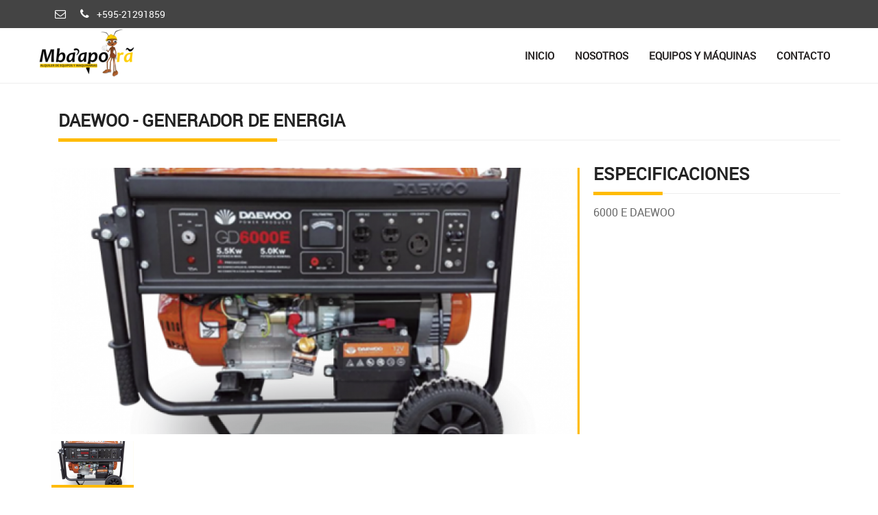

--- FILE ---
content_type: text/html; charset=UTF-8
request_url: http://mbaapora.com.py/equipos/generador-de-energia/23/6
body_size: 6842
content:
<!DOCTYPE html><html> <head> <meta charset="utf-8"><meta http-equiv="x-ua-compatible" content="ie=edge"><meta name="description" content="Mbaapora - Somos una empresa dedicada al alquiler de todo tipo de maquinarias y equipamiento para la construcción."><meta name="author" content="xnet.com.py"><meta name=viewport content="width=device-width, initial-scale=1.0"><meta property="og:url" content="http://mbaapora.com.py/equipos/generador-de-energia/23/6"/><meta property="og:type" content="website" /> <meta property="og:title" content="GENERADOR DE ENERGIA"/> <meta property="og:image" content="http://mbaapora.com.py/upload/productosStockImagenes/productos_171488915820.png"/> <title>Mbaapora </title> <link rel="shortcut icon" href="img/favicon.png"> <link rel="stylesheet" href="http://mbaapora.com.py/css/estilos.min.css"> </head> <body> <!--[if lt IE 8]> <p class="browserupgrade">Para mejorar su experiencia de navegaci�n le recomendamos <a href="http://browsehappy.com/">actualizar su navegador</a> .</p> <![endif]--><section class="top-social hidden-xs"> <div class="container top-nav clearfix padding-0"> <div class="col-lg-12 col-md-12 col-sm-12 col-xs-12 address pull-left"> <ul> <li><i class="fa fa-envelope-o"></i> </li> <!-- <li class="addrs ">info@mbaapora.com.py </li> --> <li><i class="fa fa-phone"></i> </li> <li class="addrs">+595-21291859 </li> </ul> </div> </div></section><header class="interna"> <div class="container padding-0"> <nav class="navbar navbar-inverse navbar-static-top marginBottom-0 navigation"> <div class="navbar-header"> <button type="button" class="navbar-toggle" data-toggle="collapse" data-target="#navbar-collapse-1"> <span class="sr-only">Toggle navigation</span> <span class="icon-bar"></span> <span class="icon-bar"></span> <span class="icon-bar"></span> </button> <a class="navbar-brand padding-0" href="http://mbaapora.com.py#top"> <img src="http://mbaapora.com.py/img/logo1.png" alt="Logo - Mbaapora"/> </a> </div> <div class="collapse navbar-collapse float-right" id="navbar-collapse-1"> <ul class="nav navbar-nav"> <li> <a href="http://mbaapora.com.py" class="hvr-underline-from-center titulo"> Inicio </a> </li> <li> <a href="http://mbaapora.com.py/nosotros" class="hvr-underline-from-center titulo"> Nosotros </a> </li> <li class="dropdown"> <a href="http://mbaapora.com.py/equipos" class="dropdown-toggle hvr-underline-from-center titulo" data-toggle="dropdown"> Equipos y máquinas </a> <ul class="dropdown-menu"> <li> <a href="http://mbaapora.com.py/equipos/andamios/16"> Andamios </a> </li> <li> <a href="http://mbaapora.com.py/equipos/demolicion/17"> Demolición </a> </li> <li> <a href="http://mbaapora.com.py/equipos/bombas-de-agua/18"> Bombas de Agua </a> </li> <li> <a href="http://mbaapora.com.py/equipos/acanaladora/19"> Acanaladora </a> </li> <li> <a href="http://mbaapora.com.py/equipos/concreto/20"> Concreto </a> </li> <li> <a href="http://mbaapora.com.py/equipos/lijadoras/24"> Lijadoras </a> </li> <li> <a href="http://mbaapora.com.py/equipos/compactacion/22"> Compactación </a> </li> <li> <a href="http://mbaapora.com.py/equipos/generador-de-energia/23"> Generador de Energía </a> </li> <li> <a href="http://mbaapora.com.py/equipos"> Ver todos </a> </li> </ul> </li> <li> <a href="http://mbaapora.com.py/contacto" class="hvr-underline-from-center titulo"> Contacto </a> </li></ul> </div> </nav> </div></header><div class="container"> <div class="container padding-top-40 padding-bottom-60"> <div class="row"> <div class="col-lg-12 col-md-12 col-sm-12 col-xs-12 padding-bottom-20"> <h3 class="column-title">Daewoo - GENERADOR DE ENERGIA</h3> </div> <div class="col-md-8 col-sm-8 col-xs-12 padding-0"> <div id="sync1" class="owl-carousel"> <div class="item"> <img src="http://mbaapora.com.py/upload/productosStockImagenes/productos2_171488915820.png" alt="Daewoo - GENERADOR DE ENERGIA - Mbaapora" class="img-responsive"> </div> </div> <div id="sync2" class="owl-carousel"> <div class="item"> <img src="http://mbaapora.com.py/upload/productosStockImagenes/productos3_171488915820.png" alt="Daewoo - GENERADOR DE ENERGIA - Mbaapora" class="img-responsive"> </div> </div> </div> <div class="col-md-4 col-sm-4 col-xs-12"> <div class="row"> <div class="col-md-12"> <h3 class="column-title">Especificaciones</h3> <p> 6000 E DAEWOO </p> </div> </div> </div> <div class="col-md-12 padding-top-40"> <h3 class="column-title">Descripción</h3> <p> <p>Generador de Corriente Naftero 5500W</p><ul><li>Eficiente Motor de un cilindro - 4 tiempos</li><li>Arranque Eléctrico. Capacidad del tanque de combustible: 25L.</li><li>Tiempo de trabajo continuo 14 horas.</li></ul><p>Se pueden conectar varios electrodomésticos a la vez</p><p>Ejemplo:</p><ul><li>- 1 Ventilador</li><li>- 2 Acondicionadores de Aire</li><li>- 1 Televisor</li><li>- 1 Heladera</li></ul><p>Regulador automático de voltaje.</p><ul><li>El AVR equipado en los generadores DAEWOO entrega un voltaje estable e incorpora funciones de seguridad, deteniendo el equipo en caso de sobrecarga.</li><li>Alarma de aceite</li><li>Este generador equipa una alarma de aceite que detendrá el motor en caso de que el aceite caiga por debajo del nivel seguro para el motor.</li><li>Partida eléctrica</li><li>No tendrá que arrancar el generador a mano, la partida eléctrica le permitirá encender el equipo fácilmente.</li><li>Cargador de batería:</li><li>Los generadores DAEWOO incorporan una salidad de 12VDC ideal para cargar baterías automotrices.</li><li>Potencia: 5500W / 6,8kvA<br></li></ul> </p> </div> </div> </div> <div class="col-md-9 col-sm-9 col-xs-12 padding-left-0"> <div class="col-lg-12 col-md-12 col-sm-12 col-xs-12 padding0 mb-40"> <article class="col-md-4 col-sm-4 col-xs-12 wedo mr-10 padding-0"> <div class="gri"> <a href="http://mbaapora.com.py/equipos/hormigonera-syntesi-350-lts/20/24"> <figure class="effect-layla"> <img src="http://mbaapora.com.py/upload/productosStockImagenes/productos_341496066273.jpg" alt="HORMIGONERA SYNTESI 350 LTS - Mbaapora"/> <figcaption> </figcaption> </figure> </a> </div> <div class="clearfix"></div> <h4> <a href="http://mbaapora.com.py/equipos/hormigonera-syntesi-350-lts/20/24"> HORMIGONERA SYNTESI 350 LTS </a> </h4> <p> HORMIGONERA SYNTESI 350<div>Monofásico: 220V/ 50 Hz.</div><div>Motor: 2HP 8A</div><div>Capacidad de la cuba/amasado: 350/300Lts.</div><div>Diámetro de la cuba: 823mm.</div><div>Sistema de ... </p> <div class="more pull-left"> <a href="http://mbaapora.com.py/equipos/hormigonera-syntesi-350-lts/20/24">Detalles</a> </div> </article> <article class="col-md-4 col-sm-4 col-xs-12 wedo mr-10 padding-0"> <div class="gri"> <a href="http://mbaapora.com.py/equipos/escalera-de-240-metros/16/23"> <figure class="effect-layla"> <img src="http://mbaapora.com.py/upload/productosStockImagenes/productos_331489778813.jpg" alt="Escalera de 2.40 Metros - Mbaapora"/> <figcaption> </figcaption> </figure> </a> </div> <div class="clearfix"></div> <h4> <a href="http://mbaapora.com.py/equipos/escalera-de-240-metros/16/23"> Escalera de 2.40 Metros </a> </h4> <p> <ul><li>Tapa magnética con ranura para herramientas</li><li>Doble remache el los peldaños</li><li>Sistema de absorción de impacto</li><li>Tirantes antipellizcos&nbsp;</li></ul> </p> <div class="more pull-left"> <a href="http://mbaapora.com.py/equipos/escalera-de-240-metros/16/23">Detalles</a> </div> </article> <article class="col-md-4 col-sm-4 col-xs-12 wedo mr-10 padding-0"> <div class="gri"> <a href="http://mbaapora.com.py/equipos/escalera-de-20-peldaos/16/22"> <figure class="effect-layla"> <img src="http://mbaapora.com.py/upload/productosStockImagenes/productos_321489778064.jpg" alt="Escalera de 20 peldaños - Mbaapora"/> <figcaption> </figcaption> </figure> </a> </div> <div class="clearfix"></div> <h4> <a href="http://mbaapora.com.py/equipos/escalera-de-20-peldaos/16/22"> Escalera de 20 peldaños </a> </h4> <p> Escalera telescópica de 6.1 metros </p> <div class="more pull-left"> <a href="http://mbaapora.com.py/equipos/escalera-de-20-peldaos/16/22">Detalles</a> </div> </article> </div><div class="col-lg-12 col-md-12 col-sm-12 col-xs-12 padding0 mb-40"> <article class="col-md-4 col-sm-4 col-xs-12 wedo mr-10 padding-0"> <div class="gri"> <a href="http://mbaapora.com.py/equipos/cortadora-de-concreto/20/21"> <figure class="effect-layla"> <img src="http://mbaapora.com.py/upload/productosStockImagenes/productos_311489776812.jpg" alt="Cortadora de Concreto - Mbaapora"/> <figcaption> </figcaption> </figure> </a> </div> <div class="clearfix"></div> <h4> <a href="http://mbaapora.com.py/equipos/cortadora-de-concreto/20/21"> Cortadora de Concreto </a> </h4> <p> Características técnicas<ul><li>Peso operativo
125 Kg.&nbsp;</li><li>Profundidad de corte 165 mm&nbsp;</li><li>Diámetro de disco
450 mm&nbsp;</li><li>Motor Honda GX390&nbsp;</li><li>Tipo d... </p> <div class="more pull-left"> <a href="http://mbaapora.com.py/equipos/cortadora-de-concreto/20/21">Detalles</a> </div> </article> <article class="col-md-4 col-sm-4 col-xs-12 wedo mr-10 padding-0"> <div class="gri"> <a href="http://mbaapora.com.py/equipos/alisadora-de-concreto/20/19"> <figure class="effect-layla"> <img src="http://mbaapora.com.py/upload/productosStockImagenes/productos_301489775650.jpg" alt="Alisadora de concreto - Mbaapora"/> <figcaption> </figcaption> </figure> </a> </div> <div class="clearfix"></div> <h4> <a href="http://mbaapora.com.py/equipos/alisadora-de-concreto/20/19"> Alisadora de concreto </a> </h4> <p> CARACTERÍSTICAS DE LA MÁQUINA:<ul><li>Peso: 80Kg </li><li>Combustible: Gasolina 4T </li><li>Diámetro de trabajo : 100 cm </li><li>Número de cuchillas: 4 </li><li>Vuelta de la máquina: d... </p> <div class="more pull-left"> <a href="http://mbaapora.com.py/equipos/alisadora-de-concreto/20/19">Detalles</a> </div> </article> <article class="col-md-4 col-sm-4 col-xs-12 wedo mr-10 padding-0"> <div class="gri"> <a href="http://mbaapora.com.py/equipos/andamio/16/18"> <figure class="effect-layla"> <img src="http://mbaapora.com.py/upload/productosStockImagenes/productos_291489773223.jpg" alt="Andamio - Mbaapora"/> <figcaption> </figcaption> </figure> </a> </div> <div class="clearfix"></div> <h4> <a href="http://mbaapora.com.py/equipos/andamio/16/18"> Andamio </a> </h4> <p> Torres móviles o escaleras de acceso. Son andamios que tienen por característica principal no tener fijaciones o amarres a punto firme ya que se mueven al estar colocados sobre ruedas. La norma de r... </p> <div class="more pull-left"> <a href="http://mbaapora.com.py/equipos/andamio/16/18">Detalles</a> </div> </article> </div><div class="col-lg-12 col-md-12 col-sm-12 col-xs-12 padding0 mb-40"> <article class="col-md-4 col-sm-4 col-xs-12 wedo mr-10 padding-0"> <div class="gri"> <a href="http://mbaapora.com.py/equipos/compactadora-cf2/22/17"> <figure class="effect-layla"> <img src="http://mbaapora.com.py/upload/productosStockImagenes/productos_281489685223.jpg" alt="Compactadora CF-2 - Mbaapora"/> <figcaption> </figcaption> </figure> </a> </div> <div class="clearfix"></div> <h4> <a href="http://mbaapora.com.py/equipos/compactadora-cf2/22/17"> Compactadora CF-2 </a> </h4> <p> Ventajas especiales<div>Dirección confortable, medidas compactas y características de marcha óptimas distinguen a las planchas vibradoras de la serie CF 2 y CF 3. </div><div>Se las utiliza en t... </p> <div class="more pull-left"> <a href="http://mbaapora.com.py/equipos/compactadora-cf2/22/17">Detalles</a> </div> </article> <article class="col-md-4 col-sm-4 col-xs-12 wedo mr-10 padding-0"> <div class="gri"> <a href="http://mbaapora.com.py/equipos/lijadora-de-concreto/24/16"> <figure class="effect-layla"> <img src="http://mbaapora.com.py/upload/productosStockImagenes/productos_241489063237.jpg" alt="Lijadora de Concreto - Mbaapora"/> <figcaption> </figcaption> </figure> </a> </div> <div class="clearfix"></div> <h4> <a href="http://mbaapora.com.py/equipos/lijadora-de-concreto/24/16"> Lijadora de Concreto </a> </h4> <p> <div>Accionamiento: &nbsp; &nbsp; Eléctrica&nbsp;</div><div>Aplicaciones: &nbsp;&nbsp;&nbsp;&nbsp; &nbsp; Para suelo de hormigón&nbsp;<br></div><div>Potencia: &nbsp;&nbsp;&nbsp;&nbsp;&nbsp;&nb... </p> <div class="more pull-left"> <a href="http://mbaapora.com.py/equipos/lijadora-de-concreto/24/16">Detalles</a> </div> </article> <article class="col-md-4 col-sm-4 col-xs-12 wedo mr-10 padding-0"> <div class="gri"> <a href="http://mbaapora.com.py/equipos/lijadora-de-pared/24/15"> <figure class="effect-layla"> <img src="http://mbaapora.com.py/upload/productosStockImagenes/productos_231489057805.jpg" alt="Lijadora de Pared - Mbaapora"/> <figcaption> </figcaption> </figure> </a> </div> <div class="clearfix"></div> <h4> <a href="http://mbaapora.com.py/equipos/lijadora-de-pared/24/15"> Lijadora de Pared </a> </h4> <p> Detalles técnicos:<div></div><ul><li>Consumo de energía 750 W</li><li>Tensión nominal de 230 V ~</li><li>Velocidad nominal 1050-1600 min-1</li><li>Diámetro de la rueda 225 mm</li><li>Asiento d... </p> <div class="more pull-left"> <a href="http://mbaapora.com.py/equipos/lijadora-de-pared/24/15">Detalles</a> </div> </article> </div><div class="col-lg-12 col-md-12 col-sm-12 col-xs-12 padding0 mb-40"> <article class="col-md-4 col-sm-4 col-xs-12 wedo mr-10 padding-0"> <div class="gri"> <a href="http://mbaapora.com.py/equipos/minibeta/20/14"> <figure class="effect-layla"> <img src="http://mbaapora.com.py/upload/productosStockImagenes/productos_221489002467.jpg" alt="Minibeta - Mbaapora"/> <figcaption> </figcaption> </figure> </a> </div> <div class="clearfix"></div> <h4> <a href="http://mbaapora.com.py/equipos/minibeta/20/14"> Minibeta </a> </h4> <p> Monofásica 230V motor / 50Hz<div>Motorreductor con aluminio fundido a presión con engranajes en baño de aceite protegido por la protección de plástico de alta resistencia anti-choque;</div><d... </p> <div class="more pull-left"> <a href="http://mbaapora.com.py/equipos/minibeta/20/14">Detalles</a> </div> </article> <article class="col-md-4 col-sm-4 col-xs-12 wedo mr-10 padding-0"> <div class="gri"> <a href="http://mbaapora.com.py/equipos/rollbeta/20/13"> <figure class="effect-layla"> <img src="http://mbaapora.com.py/upload/productosStockImagenes/productos_211488994544.jpg" alt="Rollbeta - Mbaapora"/> <figcaption> </figcaption> </figure> </a> </div> <div class="clearfix"></div> <h4> <a href="http://mbaapora.com.py/equipos/rollbeta/20/13"> Rollbeta </a> </h4> <p> Capacidad del tanque 130 lts<div>Capacidad de amasado lts ~100</div><div>Diámetro del tanque &nbsp;610 mm</div><div>Dimensión de las ruedas Ø mm 370x60</div><div>Potencia del motor kW 0.3
... </p> <div class="more pull-left"> <a href="http://mbaapora.com.py/equipos/rollbeta/20/13">Detalles</a> </div> </article> <article class="col-md-4 col-sm-4 col-xs-12 wedo mr-10 padding-0"> <div class="gri"> <a href="http://mbaapora.com.py/equipos/martillete-de-32-kilos/17/9"> <figure class="effect-layla"> <img src="http://mbaapora.com.py/upload/productosStockImagenes/productos_91488986030.jpg" alt="Martillete de 32 kilos - Mbaapora"/> <figcaption> </figcaption> </figure> </a> </div> <div class="clearfix"></div> <h4> <a href="http://mbaapora.com.py/equipos/martillete-de-32-kilos/17/9"> Martillete de 32 kilos </a> </h4> <p> <ul><li>Potencia de entrada 2.000W</li><li>Energia de impacto 72,8J</li><li>Impactos por minuto 870</li><li>Ruído 110dB(A)</li><li>Vibración 6,5m/s²</li><li>Dimensiones (L x A x A) 843x21... </p> <div class="more pull-left"> <a href="http://mbaapora.com.py/equipos/martillete-de-32-kilos/17/9">Detalles</a> </div> </article> </div><div class="col-lg-12 col-md-12 col-sm-12 col-xs-12 padding0 mb-40"> <article class="col-md-4 col-sm-4 col-xs-12 wedo mr-10 padding-0"> <div class="gri"> <a href="http://mbaapora.com.py/equipos/compactador/22/8"> <figure class="effect-layla"> <img src="http://mbaapora.com.py/upload/productosStockImagenes/productos_181488979977.jpg" alt="Compactador - Mbaapora"/> <figcaption> </figcaption> </figure> </a> </div> <div class="clearfix"></div> <h4> <a href="http://mbaapora.com.py/equipos/compactador/22/8"> Compactador </a> </h4> <p> <div>Placa Base cm. (Largo x Ancho) 33 x 28</div><div>700 Golpes por minuto &nbsp;<br></div><div>Salto Máximo 0,65 cm.</div><div>Rendimiento MTS2/H 252</div><div>Motor HP 3,0 - 4 Tiempos</d... </p> <div class="more pull-left"> <a href="http://mbaapora.com.py/equipos/compactador/22/8">Detalles</a> </div> </article> <article class="col-md-4 col-sm-4 col-xs-12 wedo mr-10 padding-0"> <div class="gri"> <a href="http://mbaapora.com.py/equipos/bomba-sumergible/18/7"> <figure class="effect-layla"> <img src="http://mbaapora.com.py/upload/productosStockImagenes/productos_261489684434.jpg" alt="BOMBA SUMERGIBLE - Mbaapora"/> <figcaption> </figcaption> </figure> </a> </div> <div class="clearfix"></div> <h4> <a href="http://mbaapora.com.py/equipos/bomba-sumergible/18/7"> BOMBA SUMERGIBLE </a> </h4> <p> <p>&nbsp;Bomba de Agua Sumergible<br></p> </p> <div class="more pull-left"> <a href="http://mbaapora.com.py/equipos/bomba-sumergible/18/7">Detalles</a> </div> </article> <article class="col-md-4 col-sm-4 col-xs-12 wedo mr-10 padding-0"> <div class="gri"> <a href="http://mbaapora.com.py/equipos/martillete-de-10-kilos/17/11"> <figure class="effect-layla"> <img src="http://mbaapora.com.py/upload/productosStockImagenes/productos_111488984364.jpg" alt="Martillete de 10 kilos - Mbaapora"/> <figcaption> </figcaption> </figure> </a> </div> <div class="clearfix"></div> <h4> <a href="http://mbaapora.com.py/equipos/martillete-de-10-kilos/17/11"> Martillete de 10 kilos </a> </h4> <p> <ul><li>Potencia 1.510 W</li><li>Golpes por minuto 950 - 1.900 gpm</li><li>Inserción SDS-MAX </li><li>Peso 9.7 Kg</li><li>Longitud del cable 4,0 m</li><li>Dimensiones. LxAnxAl 5... </p> <div class="more pull-left"> <a href="http://mbaapora.com.py/equipos/martillete-de-10-kilos/17/11">Detalles</a> </div> </article> </div><div class="col-lg-12 col-md-12 col-sm-12 col-xs-12 padding0 mb-40"> <article class="col-md-4 col-sm-4 col-xs-12 wedo mr-10 padding-0"> <div class="gri"> <a href="http://mbaapora.com.py/equipos/rotopercutor-de-33-kilos/17/10"> <figure class="effect-layla"> <img src="http://mbaapora.com.py/upload/productosStockImagenes/productos_191488980413.jpg" alt="Rotopercutor de 3,3 kilos - Mbaapora"/> <figcaption> </figcaption> </figure> </a> </div> <div class="clearfix"></div> <h4> <a href="http://mbaapora.com.py/equipos/rotopercutor-de-33-kilos/17/10"> Rotopercutor de 3,3 kilos </a> </h4> <p> <ul><li>Potencia 800 W</li><li>R.p.m 0 - 1.100 Rpm</li><li>Golpes por minuto 0 - 4.500 gpm</li><li>Capacidad máx. en hormigón 4 - 28 mm</li><li>Capacidad de perforación ideal (de ho... </p> <div class="more pull-left"> <a href="http://mbaapora.com.py/equipos/rotopercutor-de-33-kilos/17/10">Detalles</a> </div> </article> <article class="col-md-4 col-sm-4 col-xs-12 wedo mr-10 padding-0"> <div class="gri"> <a href="http://mbaapora.com.py/equipos/rotopercutor-de-28-kilos/17/5"> <figure class="effect-layla"> <img src="http://mbaapora.com.py/upload/productosStockImagenes/productos_51488983965.jpg" alt="Rotopercutor de 2,8 kilos - Mbaapora"/> <figcaption> </figcaption> </figure> </a> </div> <div class="clearfix"></div> <h4> <a href="http://mbaapora.com.py/equipos/rotopercutor-de-28-kilos/17/5"> Rotopercutor de 2,8 kilos </a> </h4> <p> <ul><li>Potencia de entrada 780W</li><li>Capacidad Concreto : 24mm (15/16") Acero : 13mm (1/2") Madera : 32mm (1-1/4")</li><li>Impactos por minuto 0 - 4.500</li><li>Velocidad sin carga 0 - 1.100... </p> <div class="more pull-left"> <a href="http://mbaapora.com.py/equipos/rotopercutor-de-28-kilos/17/5">Detalles</a> </div> </article> <article class="col-md-4 col-sm-4 col-xs-12 wedo mr-10 padding-0"> <div class="gri"> <a href="http://mbaapora.com.py/equipos/m95/19/4"> <figure class="effect-layla"> <img src="http://mbaapora.com.py/upload/productosStockImagenes/productos_11488985300.jpg" alt="M-95 - Mbaapora"/> <figcaption> </figcaption> </figure> </a> </div> <div class="clearfix"></div> <h4> <a href="http://mbaapora.com.py/equipos/m95/19/4"> M-95 </a> </h4> <p> <p>Es la herramienta ideal para el profesional, principalmente diseñada para facilitar la tarea de abrir canales en paredes y tabiques para instalaciones eléctricas, de televisión, aire acondiciona... </p> <div class="more pull-left"> <a href="http://mbaapora.com.py/equipos/m95/19/4">Detalles</a> </div> </article> </div><div class="col-lg-12 col-md-12 col-sm-12 col-xs-12 padding0 mb-40"> <article class="col-md-4 col-sm-4 col-xs-12 wedo mr-10 padding-0"> <div class="gri"> <a href="http://mbaapora.com.py/equipos/vibrador-de-concreto/20/3"> <figure class="effect-layla"> <img src="http://mbaapora.com.py/upload/productosStockImagenes/productos_21488992724.jpg" alt="VIBRADOR DE CONCRETO - Mbaapora"/> <figcaption> </figcaption> </figure> </a> </div> <div class="clearfix"></div> <h4> <a href="http://mbaapora.com.py/equipos/vibrador-de-concreto/20/3"> VIBRADOR DE CONCRETO </a> </h4> <p> <p>Carcasa Reforzada para mayor durabilidad.Facilidad de manejo por su peso liviano.Alta frecuencia de vibración que permite un consolidado eficiente del hormigón.Hasta 75 cm de área de vibración.... </p> <div class="more pull-left"> <a href="http://mbaapora.com.py/equipos/vibrador-de-concreto/20/3">Detalles</a> </div> </article> <article class="col-md-4 col-sm-4 col-xs-12 wedo mr-10 padding-0"> <div class="gri"> <a href="http://mbaapora.com.py/equipos/martillete-de-17-kilos/17/2"> <figure class="effect-layla"> <img src="http://mbaapora.com.py/upload/productosStockImagenes/productos_31488990769.jpg" alt="Martillete de 17 kilos - Mbaapora"/> <figcaption> </figcaption> </figure> </a> </div> <div class="clearfix"></div> <h4> <a href="http://mbaapora.com.py/equipos/martillete-de-17-kilos/17/2"> Martillete de 17 kilos </a> </h4> <p> Con ruido y vibración extremadamente bajos, también con un destacado poder.<div>Bajo ruido y vibración.</div><div>Botón de trabajo continuo.</div><div>Empuñadura de neopreno suave y ergonó... </p> <div class="more pull-left"> <a href="http://mbaapora.com.py/equipos/martillete-de-17-kilos/17/2">Detalles</a> </div> </article> <article class="col-md-4 col-sm-4 col-xs-12 wedo mr-10 padding-0"> <div class="gri"> <a href="http://mbaapora.com.py/equipos/puntal-telescopico-de-metal/16/1"> <figure class="effect-layla"> <img src="http://mbaapora.com.py/upload/productosStockImagenes/productos_161489054008.jpg" alt="Puntal telescópico de metal - Mbaapora"/> <figcaption> </figcaption> </figure> </a> </div> <div class="clearfix"></div> <h4> <a href="http://mbaapora.com.py/equipos/puntal-telescopico-de-metal/16/1"> Puntal telescópico de metal </a> </h4> <p> <p><span style="font-weight: bold;">Las partes principales de un puntal telescópico regulable de acero son:</span></p><p>Placa de asiento: Placa que se fija perpendicularmente al eje en cada uno de... </p> <div class="more pull-left"> <a href="http://mbaapora.com.py/equipos/puntal-telescopico-de-metal/16/1">Detalles</a> </div> </article> </div> </div> <div class="col-md-3 col-sm-3 col-xs-12 padding-right-0" id="shop-sidebar"> <div class=" background-color-white sidebar-widget"> <h3>Categorías</h3> <div class="small-title"> <div class="line1"></div> <div class="line2"></div> <div class="clearfix"></div> </div> <div class="cat-widget margin-bottom-40"> <ul> <li> <a href="http://mbaapora.com.py/equipos/andamios/16"> Andamios </a> </li> <li> <a href="http://mbaapora.com.py/equipos/demolicion/17"> Demolición </a> </li> <li> <a href="http://mbaapora.com.py/equipos/bombas-de-agua/18"> Bombas de Agua </a> </li> <li> <a href="http://mbaapora.com.py/equipos/acanaladora/19"> Acanaladora </a> </li> <li> <a href="http://mbaapora.com.py/equipos/concreto/20"> Concreto </a> </li> <li> <a href="http://mbaapora.com.py/equipos/lijadoras/24"> Lijadoras </a> </li> <li> <a href="http://mbaapora.com.py/equipos/compactacion/22"> Compactación </a> </li> <li> <a href="http://mbaapora.com.py/equipos/generador-de-energia/23"> Generador de Energía </a> </li> <li> <a href="http://mbaapora.com.py/equipos"> Ver todas </a> </li> </ul> </div> <h3>Productos populares</h3> <div class="small-title"> <div class="line1"></div> <div class="line2"></div> <div class="clearfix"></div> </div> <div class="news-widget" > <div class="margin-bottom-20"> <div class="pull-left"> <a href="http://mbaapora.com.py/equipos/martillete-de-32-kilos/17/9"> <img src="http://mbaapora.com.py/upload/productosStockImagenes/productos1_91488986030.jpg" alt="Martillete de 32 kilos - Mbaapora"/> </a> </div> <div class="pull-left"> <p> <a href="http://mbaapora.com.py/equipos/martillete-de-32-kilos/17/9"> Martillete de 32 kilos </a> </p> <p> <a class="categoria" href="http://mbaapora.com.py/equipos/demolicion/17"> Demolición </a> </p> </div> <div class="clearfix"></div> </div> <div class="margin-bottom-20"> <div class="pull-left"> <a href="http://mbaapora.com.py/equipos/m95/19/4"> <img src="http://mbaapora.com.py/upload/productosStockImagenes/productos1_11488985300.jpg" alt="M-95 - Mbaapora"/> </a> </div> <div class="pull-left"> <p> <a href="http://mbaapora.com.py/equipos/m95/19/4"> M-95 </a> </p> <p> <a class="categoria" href="http://mbaapora.com.py/equipos/acanaladora/19"> Acanaladora </a> </p> </div> <div class="clearfix"></div> </div> </div></div> </div></div><div class="modal fade" id="newsletterModal" tabindex="-1" role="dialog" aria-labelledby="myModalLabel"> <div class="modal-dialog" role="document"> <div class="modal-content"> <div class="modal-header"> <button type="button" class="close" data-dismiss="modal" aria-label="Close"><i class="fa fa-times"></i></button> <h4 class="modal-title text-center" id="myModalLabel">Suscripci�n al bolet�n de noticias</h4> </div> <div class="modal-body"> <div class="form"> <div class="tab-content"> <div id="signup"> <form id="newsletterForm" action="" method="post"> <div class="top-row"> <div class="field-wrap"> <input type="text" name="nombre" required autocomplete="off" placeholder="Nombre/s"/> </div> <div class="field-wrap"> <input type="text" name="apellido" required autocomplete="off" placeholder="Apellido/s"/> </div> </div> <div class="field-wrap"> <input type="email" name="mail" required autocomplete="off" placeholder="Direcci�n de correo"/> </div> <div class="field-wrap"> <div class="g-recaptcha" data-sitekey="6LdoABQUAAAAAL5IExyLWXNmZpHZv_Eqhu3EJWNa"></div> </div> <button form="newsletterForm" type="submit" name="newsletterSubmit" value="1" class="button button-block hvr-bounce-to-bottom"> Suscribirme </button> </form> </div> <div id="login"> </div> </div> </div> </div> </div> </div></div><section id="footer"> <div class="top_footer empty"> <div class="container"> <div class="row"> <div class="col-md-12"> <form class="newsletter"> <div class="row"> <div class="col-md-9 col-sm-9 col-xs-12"> <h3> Boletín de Noticias de Mbaaporá </h3> </div> <div class="col-md-3 col-sm-3 col-xs-12" id="newsletterMark"> <a href="#" data-toggle="modal" data-target="#newsletterModal" class="new-btn hvr-bounce-to-bottom"> Suscribite </a> </div> </div> </form> </div> </div> </div> </div> <div class="clearfix"></div> <div class="footer_top"> <div class="container-fluid" style="padding-bottom: 30px"> <div class="row"> <div class="col-md-3 col-sm-6 col-xs-12"> <h3 class="menu_head textoBlanco">Menú principal</h3> <div class="footer_menu"> <ul> <li><a href="http://mbaapora.com.py">Inicio</a></li> <li><a href="http://mbaapora.com.py/nosotros">Nosotros</a></li> <li><a href="http://mbaapora.com.py/equipos">Equipos</a></li> <li><a href="http://mbaapora.com.py/contacto">Contacto</a></li> </ul> </div> </div> <div class="col-md-3 col-sm-6 col-xs-12"> <h3 class="menu_head textoBlanco">Equipos y máquinas</h3> <div class="footer_menu"> <ul> <li> <a href="http://mbaapora.com.py/equipos/andamios/16"> Andamios </a> </li> <li> <a href="http://mbaapora.com.py/equipos/demolicion/17"> Demolición </a> </li> <li> <a href="http://mbaapora.com.py/equipos/bombas-de-agua/18"> Bombas de Agua </a> </li> <li> <a href="http://mbaapora.com.py/equipos/acanaladora/19"> Acanaladora </a> </li> <li> <a href="http://mbaapora.com.py/equipos"> Ver todos </a> </li> </ul> </div> </div> <div class="col-md-3 col-sm-6 col-xs-12"> <h3 class="menu_head textoBlanco">Casa Central</h3> <div class="footer_menu_contact"> <ul> <li> <a target="_blank" href="https://maps.google.com/maps?q=-25.25650405883789%2C-57.58496856689453&z=17&hl=es"> <i class="fa fa-map-marker"></i> <span> Avda. Artigas N°3869</span> </a> </li> <li><i class="fa fa-phone"></i> <span> +595-21291859</span></li> <li><i class="fa fa-mobile-phone"></i> <span> +595-982298379</span></li> <!-- <li> <a href="mailto:info@mbaapora.com.py"> <i class="fa fa-envelope-o"></i> <span> info@mbaapora.com.py</span> </a> </li> --> </ul> </div> </div> <div class="col-md-3 col-sm-6 col-xs-12"> <h3 class="menu_head textoBlanco">Sucursal Luque</h3> <div class="footer_menu_contact"> <ul> <li> <a target="_blank" href="https://www.google.com/maps/place/25%C2%B017'07.9%22S+57%C2%B029'58.4%22W/@-25.2855151,-57.5017556,17z/data=!3m1!4b1!4m5!3m4!1s0x0:0x0!8m2!3d-25.2855151!4d-57.4995669?hl=es"> <i class="fa fa-map-marker"></i> <span> Cap. Andrés Insfran c/ Lara Castro</span> </a> </li> <li><i class="fa fa-mobile-phone"></i> <span> +595-974 571 277</span></li> <!-- <li> <a href="mailto:sucursal.luque@mbaapora.com.py"> <i class="fa fa-envelope-o"></i> <span> sucursal.luque@mbaapora.com.py</span> </a> </li> --> </ul> </div> </div> </div> </div> <div class="footer_b"> <div class="container"> <div class="row"> <div class="col-md-6 col-sm-6 col-xs-12"> <div class="footer_bottom"> <p class="text-block"> Copyright &copy; 2026 <span>Mbaapora</span> Todos los derechos reservados</p> </div> </div> <div class="col-md-3 col-sm-3 col-xs-12"> <div class="footer_mid pull-right"> <ul class="social-contact list-inline"> <li> <a href="https://www.facebook.com/mbaapora/" target="_blank"><i class="fa fa-facebook"></i></a></li> <li> <a href="https://twitter.com/mbaapora?lang=es" target="_blank"><i class="fa fa-twitter"></i></a></li> </ul> </div> </div> <div class="col-md-3 col-sm-3 col-xs-12 logoXnet"> <a href="http://xnet.com.py?mbaapora" target="_blanc"> <img class="img-responsive pull-right" alt="Desarrollado por Xnet Soluciones Digitales" src="/img/estaticos/logo-white-desarrollado-por130x25.png"> </a> </div> </div> </div> </div></section> <script src="http://mbaapora.com.py/js/scripts.min.js"></script> <script src='https://www.google.com/recaptcha/api.js'></script> <script defer src="https://static.cloudflareinsights.com/beacon.min.js/vcd15cbe7772f49c399c6a5babf22c1241717689176015" integrity="sha512-ZpsOmlRQV6y907TI0dKBHq9Md29nnaEIPlkf84rnaERnq6zvWvPUqr2ft8M1aS28oN72PdrCzSjY4U6VaAw1EQ==" data-cf-beacon='{"version":"2024.11.0","token":"33fc7bf87809408dae6f777b573218da","r":1,"server_timing":{"name":{"cfCacheStatus":true,"cfEdge":true,"cfExtPri":true,"cfL4":true,"cfOrigin":true,"cfSpeedBrain":true},"location_startswith":null}}' crossorigin="anonymous"></script>
</body></html>

--- FILE ---
content_type: text/html; charset=utf-8
request_url: https://www.google.com/recaptcha/api2/anchor?ar=1&k=6LdoABQUAAAAAL5IExyLWXNmZpHZv_Eqhu3EJWNa&co=aHR0cDovL21iYWFwb3JhLmNvbS5weTo4MA..&hl=en&v=PoyoqOPhxBO7pBk68S4YbpHZ&size=normal&anchor-ms=20000&execute-ms=30000&cb=ir9exyxp7i9l
body_size: 49496
content:
<!DOCTYPE HTML><html dir="ltr" lang="en"><head><meta http-equiv="Content-Type" content="text/html; charset=UTF-8">
<meta http-equiv="X-UA-Compatible" content="IE=edge">
<title>reCAPTCHA</title>
<style type="text/css">
/* cyrillic-ext */
@font-face {
  font-family: 'Roboto';
  font-style: normal;
  font-weight: 400;
  font-stretch: 100%;
  src: url(//fonts.gstatic.com/s/roboto/v48/KFO7CnqEu92Fr1ME7kSn66aGLdTylUAMa3GUBHMdazTgWw.woff2) format('woff2');
  unicode-range: U+0460-052F, U+1C80-1C8A, U+20B4, U+2DE0-2DFF, U+A640-A69F, U+FE2E-FE2F;
}
/* cyrillic */
@font-face {
  font-family: 'Roboto';
  font-style: normal;
  font-weight: 400;
  font-stretch: 100%;
  src: url(//fonts.gstatic.com/s/roboto/v48/KFO7CnqEu92Fr1ME7kSn66aGLdTylUAMa3iUBHMdazTgWw.woff2) format('woff2');
  unicode-range: U+0301, U+0400-045F, U+0490-0491, U+04B0-04B1, U+2116;
}
/* greek-ext */
@font-face {
  font-family: 'Roboto';
  font-style: normal;
  font-weight: 400;
  font-stretch: 100%;
  src: url(//fonts.gstatic.com/s/roboto/v48/KFO7CnqEu92Fr1ME7kSn66aGLdTylUAMa3CUBHMdazTgWw.woff2) format('woff2');
  unicode-range: U+1F00-1FFF;
}
/* greek */
@font-face {
  font-family: 'Roboto';
  font-style: normal;
  font-weight: 400;
  font-stretch: 100%;
  src: url(//fonts.gstatic.com/s/roboto/v48/KFO7CnqEu92Fr1ME7kSn66aGLdTylUAMa3-UBHMdazTgWw.woff2) format('woff2');
  unicode-range: U+0370-0377, U+037A-037F, U+0384-038A, U+038C, U+038E-03A1, U+03A3-03FF;
}
/* math */
@font-face {
  font-family: 'Roboto';
  font-style: normal;
  font-weight: 400;
  font-stretch: 100%;
  src: url(//fonts.gstatic.com/s/roboto/v48/KFO7CnqEu92Fr1ME7kSn66aGLdTylUAMawCUBHMdazTgWw.woff2) format('woff2');
  unicode-range: U+0302-0303, U+0305, U+0307-0308, U+0310, U+0312, U+0315, U+031A, U+0326-0327, U+032C, U+032F-0330, U+0332-0333, U+0338, U+033A, U+0346, U+034D, U+0391-03A1, U+03A3-03A9, U+03B1-03C9, U+03D1, U+03D5-03D6, U+03F0-03F1, U+03F4-03F5, U+2016-2017, U+2034-2038, U+203C, U+2040, U+2043, U+2047, U+2050, U+2057, U+205F, U+2070-2071, U+2074-208E, U+2090-209C, U+20D0-20DC, U+20E1, U+20E5-20EF, U+2100-2112, U+2114-2115, U+2117-2121, U+2123-214F, U+2190, U+2192, U+2194-21AE, U+21B0-21E5, U+21F1-21F2, U+21F4-2211, U+2213-2214, U+2216-22FF, U+2308-230B, U+2310, U+2319, U+231C-2321, U+2336-237A, U+237C, U+2395, U+239B-23B7, U+23D0, U+23DC-23E1, U+2474-2475, U+25AF, U+25B3, U+25B7, U+25BD, U+25C1, U+25CA, U+25CC, U+25FB, U+266D-266F, U+27C0-27FF, U+2900-2AFF, U+2B0E-2B11, U+2B30-2B4C, U+2BFE, U+3030, U+FF5B, U+FF5D, U+1D400-1D7FF, U+1EE00-1EEFF;
}
/* symbols */
@font-face {
  font-family: 'Roboto';
  font-style: normal;
  font-weight: 400;
  font-stretch: 100%;
  src: url(//fonts.gstatic.com/s/roboto/v48/KFO7CnqEu92Fr1ME7kSn66aGLdTylUAMaxKUBHMdazTgWw.woff2) format('woff2');
  unicode-range: U+0001-000C, U+000E-001F, U+007F-009F, U+20DD-20E0, U+20E2-20E4, U+2150-218F, U+2190, U+2192, U+2194-2199, U+21AF, U+21E6-21F0, U+21F3, U+2218-2219, U+2299, U+22C4-22C6, U+2300-243F, U+2440-244A, U+2460-24FF, U+25A0-27BF, U+2800-28FF, U+2921-2922, U+2981, U+29BF, U+29EB, U+2B00-2BFF, U+4DC0-4DFF, U+FFF9-FFFB, U+10140-1018E, U+10190-1019C, U+101A0, U+101D0-101FD, U+102E0-102FB, U+10E60-10E7E, U+1D2C0-1D2D3, U+1D2E0-1D37F, U+1F000-1F0FF, U+1F100-1F1AD, U+1F1E6-1F1FF, U+1F30D-1F30F, U+1F315, U+1F31C, U+1F31E, U+1F320-1F32C, U+1F336, U+1F378, U+1F37D, U+1F382, U+1F393-1F39F, U+1F3A7-1F3A8, U+1F3AC-1F3AF, U+1F3C2, U+1F3C4-1F3C6, U+1F3CA-1F3CE, U+1F3D4-1F3E0, U+1F3ED, U+1F3F1-1F3F3, U+1F3F5-1F3F7, U+1F408, U+1F415, U+1F41F, U+1F426, U+1F43F, U+1F441-1F442, U+1F444, U+1F446-1F449, U+1F44C-1F44E, U+1F453, U+1F46A, U+1F47D, U+1F4A3, U+1F4B0, U+1F4B3, U+1F4B9, U+1F4BB, U+1F4BF, U+1F4C8-1F4CB, U+1F4D6, U+1F4DA, U+1F4DF, U+1F4E3-1F4E6, U+1F4EA-1F4ED, U+1F4F7, U+1F4F9-1F4FB, U+1F4FD-1F4FE, U+1F503, U+1F507-1F50B, U+1F50D, U+1F512-1F513, U+1F53E-1F54A, U+1F54F-1F5FA, U+1F610, U+1F650-1F67F, U+1F687, U+1F68D, U+1F691, U+1F694, U+1F698, U+1F6AD, U+1F6B2, U+1F6B9-1F6BA, U+1F6BC, U+1F6C6-1F6CF, U+1F6D3-1F6D7, U+1F6E0-1F6EA, U+1F6F0-1F6F3, U+1F6F7-1F6FC, U+1F700-1F7FF, U+1F800-1F80B, U+1F810-1F847, U+1F850-1F859, U+1F860-1F887, U+1F890-1F8AD, U+1F8B0-1F8BB, U+1F8C0-1F8C1, U+1F900-1F90B, U+1F93B, U+1F946, U+1F984, U+1F996, U+1F9E9, U+1FA00-1FA6F, U+1FA70-1FA7C, U+1FA80-1FA89, U+1FA8F-1FAC6, U+1FACE-1FADC, U+1FADF-1FAE9, U+1FAF0-1FAF8, U+1FB00-1FBFF;
}
/* vietnamese */
@font-face {
  font-family: 'Roboto';
  font-style: normal;
  font-weight: 400;
  font-stretch: 100%;
  src: url(//fonts.gstatic.com/s/roboto/v48/KFO7CnqEu92Fr1ME7kSn66aGLdTylUAMa3OUBHMdazTgWw.woff2) format('woff2');
  unicode-range: U+0102-0103, U+0110-0111, U+0128-0129, U+0168-0169, U+01A0-01A1, U+01AF-01B0, U+0300-0301, U+0303-0304, U+0308-0309, U+0323, U+0329, U+1EA0-1EF9, U+20AB;
}
/* latin-ext */
@font-face {
  font-family: 'Roboto';
  font-style: normal;
  font-weight: 400;
  font-stretch: 100%;
  src: url(//fonts.gstatic.com/s/roboto/v48/KFO7CnqEu92Fr1ME7kSn66aGLdTylUAMa3KUBHMdazTgWw.woff2) format('woff2');
  unicode-range: U+0100-02BA, U+02BD-02C5, U+02C7-02CC, U+02CE-02D7, U+02DD-02FF, U+0304, U+0308, U+0329, U+1D00-1DBF, U+1E00-1E9F, U+1EF2-1EFF, U+2020, U+20A0-20AB, U+20AD-20C0, U+2113, U+2C60-2C7F, U+A720-A7FF;
}
/* latin */
@font-face {
  font-family: 'Roboto';
  font-style: normal;
  font-weight: 400;
  font-stretch: 100%;
  src: url(//fonts.gstatic.com/s/roboto/v48/KFO7CnqEu92Fr1ME7kSn66aGLdTylUAMa3yUBHMdazQ.woff2) format('woff2');
  unicode-range: U+0000-00FF, U+0131, U+0152-0153, U+02BB-02BC, U+02C6, U+02DA, U+02DC, U+0304, U+0308, U+0329, U+2000-206F, U+20AC, U+2122, U+2191, U+2193, U+2212, U+2215, U+FEFF, U+FFFD;
}
/* cyrillic-ext */
@font-face {
  font-family: 'Roboto';
  font-style: normal;
  font-weight: 500;
  font-stretch: 100%;
  src: url(//fonts.gstatic.com/s/roboto/v48/KFO7CnqEu92Fr1ME7kSn66aGLdTylUAMa3GUBHMdazTgWw.woff2) format('woff2');
  unicode-range: U+0460-052F, U+1C80-1C8A, U+20B4, U+2DE0-2DFF, U+A640-A69F, U+FE2E-FE2F;
}
/* cyrillic */
@font-face {
  font-family: 'Roboto';
  font-style: normal;
  font-weight: 500;
  font-stretch: 100%;
  src: url(//fonts.gstatic.com/s/roboto/v48/KFO7CnqEu92Fr1ME7kSn66aGLdTylUAMa3iUBHMdazTgWw.woff2) format('woff2');
  unicode-range: U+0301, U+0400-045F, U+0490-0491, U+04B0-04B1, U+2116;
}
/* greek-ext */
@font-face {
  font-family: 'Roboto';
  font-style: normal;
  font-weight: 500;
  font-stretch: 100%;
  src: url(//fonts.gstatic.com/s/roboto/v48/KFO7CnqEu92Fr1ME7kSn66aGLdTylUAMa3CUBHMdazTgWw.woff2) format('woff2');
  unicode-range: U+1F00-1FFF;
}
/* greek */
@font-face {
  font-family: 'Roboto';
  font-style: normal;
  font-weight: 500;
  font-stretch: 100%;
  src: url(//fonts.gstatic.com/s/roboto/v48/KFO7CnqEu92Fr1ME7kSn66aGLdTylUAMa3-UBHMdazTgWw.woff2) format('woff2');
  unicode-range: U+0370-0377, U+037A-037F, U+0384-038A, U+038C, U+038E-03A1, U+03A3-03FF;
}
/* math */
@font-face {
  font-family: 'Roboto';
  font-style: normal;
  font-weight: 500;
  font-stretch: 100%;
  src: url(//fonts.gstatic.com/s/roboto/v48/KFO7CnqEu92Fr1ME7kSn66aGLdTylUAMawCUBHMdazTgWw.woff2) format('woff2');
  unicode-range: U+0302-0303, U+0305, U+0307-0308, U+0310, U+0312, U+0315, U+031A, U+0326-0327, U+032C, U+032F-0330, U+0332-0333, U+0338, U+033A, U+0346, U+034D, U+0391-03A1, U+03A3-03A9, U+03B1-03C9, U+03D1, U+03D5-03D6, U+03F0-03F1, U+03F4-03F5, U+2016-2017, U+2034-2038, U+203C, U+2040, U+2043, U+2047, U+2050, U+2057, U+205F, U+2070-2071, U+2074-208E, U+2090-209C, U+20D0-20DC, U+20E1, U+20E5-20EF, U+2100-2112, U+2114-2115, U+2117-2121, U+2123-214F, U+2190, U+2192, U+2194-21AE, U+21B0-21E5, U+21F1-21F2, U+21F4-2211, U+2213-2214, U+2216-22FF, U+2308-230B, U+2310, U+2319, U+231C-2321, U+2336-237A, U+237C, U+2395, U+239B-23B7, U+23D0, U+23DC-23E1, U+2474-2475, U+25AF, U+25B3, U+25B7, U+25BD, U+25C1, U+25CA, U+25CC, U+25FB, U+266D-266F, U+27C0-27FF, U+2900-2AFF, U+2B0E-2B11, U+2B30-2B4C, U+2BFE, U+3030, U+FF5B, U+FF5D, U+1D400-1D7FF, U+1EE00-1EEFF;
}
/* symbols */
@font-face {
  font-family: 'Roboto';
  font-style: normal;
  font-weight: 500;
  font-stretch: 100%;
  src: url(//fonts.gstatic.com/s/roboto/v48/KFO7CnqEu92Fr1ME7kSn66aGLdTylUAMaxKUBHMdazTgWw.woff2) format('woff2');
  unicode-range: U+0001-000C, U+000E-001F, U+007F-009F, U+20DD-20E0, U+20E2-20E4, U+2150-218F, U+2190, U+2192, U+2194-2199, U+21AF, U+21E6-21F0, U+21F3, U+2218-2219, U+2299, U+22C4-22C6, U+2300-243F, U+2440-244A, U+2460-24FF, U+25A0-27BF, U+2800-28FF, U+2921-2922, U+2981, U+29BF, U+29EB, U+2B00-2BFF, U+4DC0-4DFF, U+FFF9-FFFB, U+10140-1018E, U+10190-1019C, U+101A0, U+101D0-101FD, U+102E0-102FB, U+10E60-10E7E, U+1D2C0-1D2D3, U+1D2E0-1D37F, U+1F000-1F0FF, U+1F100-1F1AD, U+1F1E6-1F1FF, U+1F30D-1F30F, U+1F315, U+1F31C, U+1F31E, U+1F320-1F32C, U+1F336, U+1F378, U+1F37D, U+1F382, U+1F393-1F39F, U+1F3A7-1F3A8, U+1F3AC-1F3AF, U+1F3C2, U+1F3C4-1F3C6, U+1F3CA-1F3CE, U+1F3D4-1F3E0, U+1F3ED, U+1F3F1-1F3F3, U+1F3F5-1F3F7, U+1F408, U+1F415, U+1F41F, U+1F426, U+1F43F, U+1F441-1F442, U+1F444, U+1F446-1F449, U+1F44C-1F44E, U+1F453, U+1F46A, U+1F47D, U+1F4A3, U+1F4B0, U+1F4B3, U+1F4B9, U+1F4BB, U+1F4BF, U+1F4C8-1F4CB, U+1F4D6, U+1F4DA, U+1F4DF, U+1F4E3-1F4E6, U+1F4EA-1F4ED, U+1F4F7, U+1F4F9-1F4FB, U+1F4FD-1F4FE, U+1F503, U+1F507-1F50B, U+1F50D, U+1F512-1F513, U+1F53E-1F54A, U+1F54F-1F5FA, U+1F610, U+1F650-1F67F, U+1F687, U+1F68D, U+1F691, U+1F694, U+1F698, U+1F6AD, U+1F6B2, U+1F6B9-1F6BA, U+1F6BC, U+1F6C6-1F6CF, U+1F6D3-1F6D7, U+1F6E0-1F6EA, U+1F6F0-1F6F3, U+1F6F7-1F6FC, U+1F700-1F7FF, U+1F800-1F80B, U+1F810-1F847, U+1F850-1F859, U+1F860-1F887, U+1F890-1F8AD, U+1F8B0-1F8BB, U+1F8C0-1F8C1, U+1F900-1F90B, U+1F93B, U+1F946, U+1F984, U+1F996, U+1F9E9, U+1FA00-1FA6F, U+1FA70-1FA7C, U+1FA80-1FA89, U+1FA8F-1FAC6, U+1FACE-1FADC, U+1FADF-1FAE9, U+1FAF0-1FAF8, U+1FB00-1FBFF;
}
/* vietnamese */
@font-face {
  font-family: 'Roboto';
  font-style: normal;
  font-weight: 500;
  font-stretch: 100%;
  src: url(//fonts.gstatic.com/s/roboto/v48/KFO7CnqEu92Fr1ME7kSn66aGLdTylUAMa3OUBHMdazTgWw.woff2) format('woff2');
  unicode-range: U+0102-0103, U+0110-0111, U+0128-0129, U+0168-0169, U+01A0-01A1, U+01AF-01B0, U+0300-0301, U+0303-0304, U+0308-0309, U+0323, U+0329, U+1EA0-1EF9, U+20AB;
}
/* latin-ext */
@font-face {
  font-family: 'Roboto';
  font-style: normal;
  font-weight: 500;
  font-stretch: 100%;
  src: url(//fonts.gstatic.com/s/roboto/v48/KFO7CnqEu92Fr1ME7kSn66aGLdTylUAMa3KUBHMdazTgWw.woff2) format('woff2');
  unicode-range: U+0100-02BA, U+02BD-02C5, U+02C7-02CC, U+02CE-02D7, U+02DD-02FF, U+0304, U+0308, U+0329, U+1D00-1DBF, U+1E00-1E9F, U+1EF2-1EFF, U+2020, U+20A0-20AB, U+20AD-20C0, U+2113, U+2C60-2C7F, U+A720-A7FF;
}
/* latin */
@font-face {
  font-family: 'Roboto';
  font-style: normal;
  font-weight: 500;
  font-stretch: 100%;
  src: url(//fonts.gstatic.com/s/roboto/v48/KFO7CnqEu92Fr1ME7kSn66aGLdTylUAMa3yUBHMdazQ.woff2) format('woff2');
  unicode-range: U+0000-00FF, U+0131, U+0152-0153, U+02BB-02BC, U+02C6, U+02DA, U+02DC, U+0304, U+0308, U+0329, U+2000-206F, U+20AC, U+2122, U+2191, U+2193, U+2212, U+2215, U+FEFF, U+FFFD;
}
/* cyrillic-ext */
@font-face {
  font-family: 'Roboto';
  font-style: normal;
  font-weight: 900;
  font-stretch: 100%;
  src: url(//fonts.gstatic.com/s/roboto/v48/KFO7CnqEu92Fr1ME7kSn66aGLdTylUAMa3GUBHMdazTgWw.woff2) format('woff2');
  unicode-range: U+0460-052F, U+1C80-1C8A, U+20B4, U+2DE0-2DFF, U+A640-A69F, U+FE2E-FE2F;
}
/* cyrillic */
@font-face {
  font-family: 'Roboto';
  font-style: normal;
  font-weight: 900;
  font-stretch: 100%;
  src: url(//fonts.gstatic.com/s/roboto/v48/KFO7CnqEu92Fr1ME7kSn66aGLdTylUAMa3iUBHMdazTgWw.woff2) format('woff2');
  unicode-range: U+0301, U+0400-045F, U+0490-0491, U+04B0-04B1, U+2116;
}
/* greek-ext */
@font-face {
  font-family: 'Roboto';
  font-style: normal;
  font-weight: 900;
  font-stretch: 100%;
  src: url(//fonts.gstatic.com/s/roboto/v48/KFO7CnqEu92Fr1ME7kSn66aGLdTylUAMa3CUBHMdazTgWw.woff2) format('woff2');
  unicode-range: U+1F00-1FFF;
}
/* greek */
@font-face {
  font-family: 'Roboto';
  font-style: normal;
  font-weight: 900;
  font-stretch: 100%;
  src: url(//fonts.gstatic.com/s/roboto/v48/KFO7CnqEu92Fr1ME7kSn66aGLdTylUAMa3-UBHMdazTgWw.woff2) format('woff2');
  unicode-range: U+0370-0377, U+037A-037F, U+0384-038A, U+038C, U+038E-03A1, U+03A3-03FF;
}
/* math */
@font-face {
  font-family: 'Roboto';
  font-style: normal;
  font-weight: 900;
  font-stretch: 100%;
  src: url(//fonts.gstatic.com/s/roboto/v48/KFO7CnqEu92Fr1ME7kSn66aGLdTylUAMawCUBHMdazTgWw.woff2) format('woff2');
  unicode-range: U+0302-0303, U+0305, U+0307-0308, U+0310, U+0312, U+0315, U+031A, U+0326-0327, U+032C, U+032F-0330, U+0332-0333, U+0338, U+033A, U+0346, U+034D, U+0391-03A1, U+03A3-03A9, U+03B1-03C9, U+03D1, U+03D5-03D6, U+03F0-03F1, U+03F4-03F5, U+2016-2017, U+2034-2038, U+203C, U+2040, U+2043, U+2047, U+2050, U+2057, U+205F, U+2070-2071, U+2074-208E, U+2090-209C, U+20D0-20DC, U+20E1, U+20E5-20EF, U+2100-2112, U+2114-2115, U+2117-2121, U+2123-214F, U+2190, U+2192, U+2194-21AE, U+21B0-21E5, U+21F1-21F2, U+21F4-2211, U+2213-2214, U+2216-22FF, U+2308-230B, U+2310, U+2319, U+231C-2321, U+2336-237A, U+237C, U+2395, U+239B-23B7, U+23D0, U+23DC-23E1, U+2474-2475, U+25AF, U+25B3, U+25B7, U+25BD, U+25C1, U+25CA, U+25CC, U+25FB, U+266D-266F, U+27C0-27FF, U+2900-2AFF, U+2B0E-2B11, U+2B30-2B4C, U+2BFE, U+3030, U+FF5B, U+FF5D, U+1D400-1D7FF, U+1EE00-1EEFF;
}
/* symbols */
@font-face {
  font-family: 'Roboto';
  font-style: normal;
  font-weight: 900;
  font-stretch: 100%;
  src: url(//fonts.gstatic.com/s/roboto/v48/KFO7CnqEu92Fr1ME7kSn66aGLdTylUAMaxKUBHMdazTgWw.woff2) format('woff2');
  unicode-range: U+0001-000C, U+000E-001F, U+007F-009F, U+20DD-20E0, U+20E2-20E4, U+2150-218F, U+2190, U+2192, U+2194-2199, U+21AF, U+21E6-21F0, U+21F3, U+2218-2219, U+2299, U+22C4-22C6, U+2300-243F, U+2440-244A, U+2460-24FF, U+25A0-27BF, U+2800-28FF, U+2921-2922, U+2981, U+29BF, U+29EB, U+2B00-2BFF, U+4DC0-4DFF, U+FFF9-FFFB, U+10140-1018E, U+10190-1019C, U+101A0, U+101D0-101FD, U+102E0-102FB, U+10E60-10E7E, U+1D2C0-1D2D3, U+1D2E0-1D37F, U+1F000-1F0FF, U+1F100-1F1AD, U+1F1E6-1F1FF, U+1F30D-1F30F, U+1F315, U+1F31C, U+1F31E, U+1F320-1F32C, U+1F336, U+1F378, U+1F37D, U+1F382, U+1F393-1F39F, U+1F3A7-1F3A8, U+1F3AC-1F3AF, U+1F3C2, U+1F3C4-1F3C6, U+1F3CA-1F3CE, U+1F3D4-1F3E0, U+1F3ED, U+1F3F1-1F3F3, U+1F3F5-1F3F7, U+1F408, U+1F415, U+1F41F, U+1F426, U+1F43F, U+1F441-1F442, U+1F444, U+1F446-1F449, U+1F44C-1F44E, U+1F453, U+1F46A, U+1F47D, U+1F4A3, U+1F4B0, U+1F4B3, U+1F4B9, U+1F4BB, U+1F4BF, U+1F4C8-1F4CB, U+1F4D6, U+1F4DA, U+1F4DF, U+1F4E3-1F4E6, U+1F4EA-1F4ED, U+1F4F7, U+1F4F9-1F4FB, U+1F4FD-1F4FE, U+1F503, U+1F507-1F50B, U+1F50D, U+1F512-1F513, U+1F53E-1F54A, U+1F54F-1F5FA, U+1F610, U+1F650-1F67F, U+1F687, U+1F68D, U+1F691, U+1F694, U+1F698, U+1F6AD, U+1F6B2, U+1F6B9-1F6BA, U+1F6BC, U+1F6C6-1F6CF, U+1F6D3-1F6D7, U+1F6E0-1F6EA, U+1F6F0-1F6F3, U+1F6F7-1F6FC, U+1F700-1F7FF, U+1F800-1F80B, U+1F810-1F847, U+1F850-1F859, U+1F860-1F887, U+1F890-1F8AD, U+1F8B0-1F8BB, U+1F8C0-1F8C1, U+1F900-1F90B, U+1F93B, U+1F946, U+1F984, U+1F996, U+1F9E9, U+1FA00-1FA6F, U+1FA70-1FA7C, U+1FA80-1FA89, U+1FA8F-1FAC6, U+1FACE-1FADC, U+1FADF-1FAE9, U+1FAF0-1FAF8, U+1FB00-1FBFF;
}
/* vietnamese */
@font-face {
  font-family: 'Roboto';
  font-style: normal;
  font-weight: 900;
  font-stretch: 100%;
  src: url(//fonts.gstatic.com/s/roboto/v48/KFO7CnqEu92Fr1ME7kSn66aGLdTylUAMa3OUBHMdazTgWw.woff2) format('woff2');
  unicode-range: U+0102-0103, U+0110-0111, U+0128-0129, U+0168-0169, U+01A0-01A1, U+01AF-01B0, U+0300-0301, U+0303-0304, U+0308-0309, U+0323, U+0329, U+1EA0-1EF9, U+20AB;
}
/* latin-ext */
@font-face {
  font-family: 'Roboto';
  font-style: normal;
  font-weight: 900;
  font-stretch: 100%;
  src: url(//fonts.gstatic.com/s/roboto/v48/KFO7CnqEu92Fr1ME7kSn66aGLdTylUAMa3KUBHMdazTgWw.woff2) format('woff2');
  unicode-range: U+0100-02BA, U+02BD-02C5, U+02C7-02CC, U+02CE-02D7, U+02DD-02FF, U+0304, U+0308, U+0329, U+1D00-1DBF, U+1E00-1E9F, U+1EF2-1EFF, U+2020, U+20A0-20AB, U+20AD-20C0, U+2113, U+2C60-2C7F, U+A720-A7FF;
}
/* latin */
@font-face {
  font-family: 'Roboto';
  font-style: normal;
  font-weight: 900;
  font-stretch: 100%;
  src: url(//fonts.gstatic.com/s/roboto/v48/KFO7CnqEu92Fr1ME7kSn66aGLdTylUAMa3yUBHMdazQ.woff2) format('woff2');
  unicode-range: U+0000-00FF, U+0131, U+0152-0153, U+02BB-02BC, U+02C6, U+02DA, U+02DC, U+0304, U+0308, U+0329, U+2000-206F, U+20AC, U+2122, U+2191, U+2193, U+2212, U+2215, U+FEFF, U+FFFD;
}

</style>
<link rel="stylesheet" type="text/css" href="https://www.gstatic.com/recaptcha/releases/PoyoqOPhxBO7pBk68S4YbpHZ/styles__ltr.css">
<script nonce="KJLg68EBtxomBjMkUQ4h1A" type="text/javascript">window['__recaptcha_api'] = 'https://www.google.com/recaptcha/api2/';</script>
<script type="text/javascript" src="https://www.gstatic.com/recaptcha/releases/PoyoqOPhxBO7pBk68S4YbpHZ/recaptcha__en.js" nonce="KJLg68EBtxomBjMkUQ4h1A">
      
    </script></head>
<body><div id="rc-anchor-alert" class="rc-anchor-alert"></div>
<input type="hidden" id="recaptcha-token" value="[base64]">
<script type="text/javascript" nonce="KJLg68EBtxomBjMkUQ4h1A">
      recaptcha.anchor.Main.init("[\x22ainput\x22,[\x22bgdata\x22,\x22\x22,\[base64]/[base64]/[base64]/[base64]/[base64]/UltsKytdPUU6KEU8MjA0OD9SW2wrK109RT4+NnwxOTI6KChFJjY0NTEyKT09NTUyOTYmJk0rMTxjLmxlbmd0aCYmKGMuY2hhckNvZGVBdChNKzEpJjY0NTEyKT09NTYzMjA/[base64]/[base64]/[base64]/[base64]/[base64]/[base64]/[base64]\x22,\[base64]\x22,\[base64]/DgGc/[base64]/DmA3DkmDCmQLCgnPCnVnDssKNCgECw61ew7AIMcKidcKCAglKNCvCvyHDgTPDpGjDrE/DiMK3wpFqwpPCvsK9LULDuDrCqMKkPSTCpVTDqMK9w4k3CMKRPHUnw5PCtV3DiRzDr8K+R8OxwpjDqyEWc0PChiPDjVLCkCIoai7ClcOQwqsPw4TDkcK1Yx/CjCtAOlfDssKMwpLDonbDosOVOQnDk8OCPn5Rw4Vsw67DocKcUlLCssOnPTseUcKDBRPDkCXDuMO0H1jCpi06P8KBwr3CiMKfTsOSw4/ClCxTwrNXwp13HQHCiMO5I8KIwptNMEBOLztDMsKdCB55TC/DmylJEilFwpTCvSXCpsKAw5zDkcOKw44NBh/ClsKSw70pWjPDn8O3QhlNwo4YdFdFKsO5w6bDj8KXw5FDw6czTRjCmEBcEcKSw7NUQ8K8w6QQwqVLcMKewpUHDQ8Ew7t+ZsKow5p6wp/CrsKGPF7CtsKOWisZw6ciw61kSTPCvMOeIEPDuQwWCDwUQhIYwoFGWjTDhinDqcKhMQJ3BMK5LMKSwrVaShbDgH7CqmI/w48/UHLDkMOVwoTDrgPDr8OKccOew5c9Ghx/Kh3DmBdCwrfDqcOuGzfDh8K1LAReB8OAw7HDp8Kyw6/[base64]/[base64]/[base64]/[base64]/CiA/DjMKjSQ84wo/CgVZaw7rCoQ19UWzDmMO/wrw5wr7CocOww4cFwqAUJMOXw7DCqWDCscOUwp/[base64]/[base64]/CikrChsOZRkbCnMKpw7sJw5M0wq/CmMKMwqsww6rCiGPDqMK3wqh2KjLCq8KCR0LDu151REbCscOoBcKfX8Obw7lQKMK7w6RSa2p3JQvCsy45HRp4w4NAFnM7VzcDLjkIwp8iwqwJwo4jw6nCtXE3wpU7wrJuHMO/w6EEUcK7C8OOwo1uw48OPQhCwqh0K8KZw4VjwqbDk3R8w7hLSMKrIzxEwp7Cu8ORU8Oew7wpEwYbO8KsH3rDoxdcwrTDiMO2am3CtDTDpMOOAMKwC8K/WMKyw5vCswsYw7gVw7nCui3CrMK+GcKzwovDosO7w5otw4Vww50hHjvCpsKqF8KrPcOmQnbDrknDhsK2wpbDt1cRwpFGw7TDp8Olwo1jwq/Cp8KKesKQQsKvE8KuYlDChnFXwovDuWVoWwDCp8OrUnlnL8OJLcKtw6F3WHbDncKfBMOZa2rDiFrCjcOOwoLCmXxywpd5w4JtwoDDrHDCosKfLE0Gwo47w7/[base64]/CpiDDmhkDKsOecsOqT8Oyw7jCt8OcUAzDmG5VMBTDvsOuKcO/IW41U8ObGXDDt8OtAMKwwpTCh8OAFsOXw4DDiWfDiijCkGPChMOSw47DjMKmBzQiR1ARPB7CpMKdw7PCrsOOw73DrMO4cMKxCnMzXnUKwoJ6XMOJCkDDq8KDwohxwp7CrF4FwrzCrsK/wovCunvDkcOiwrLDnsOywr1VwqReNcOFwrLCj8K7IcOLbMOtwqnCnsOCIAPCvg/Dnn/CksOzw6FzPExhO8OJwqloDMK6wqrChcOebmzCpsOdU8OCw7nDq8KEaMO9PxgmAHXDjcOsHMKAW30Kw6DCi3tEDsOLGSNwwrnDv8OLY0fCicKTw65LNsOOZMOHw5UQw4NlZcKfw483LFhfXgJ1ZUTCg8K1LsOYMELCqcKvLMKHX10Cwp/ClcO/RMOfJVPDmsOAw6YQJMKVw5JBw4gHexpxaMO4UQLDvgrCmsOCXsOBJC7DosOQw6hkw50AwpfCs8Kdwo3DhV1Zw4skwrB/[base64]/Dh8Kfw6/Dv8Oyw5PCgWbDmC7ClsOvwqsHJMKqw51uwrXCskxQwrFpBTPDm0HDh8KOwpcOD2fCjCzDmsKeREHDsEotJl06w5QdCcKWw5DCp8OpYcK0KTlUPzA8wpZrw6vCu8O/e1NqU8Orw7Ydw7R9GmENVWPDq8OOQlIVLljDm8Oow5/[base64]/CncKJw55KBcO6D8Omw7fCjHXDtwY9w5zDkMOOfsKuw7jDpsOxwqdjIMKiwonDtcOuEsKAwqB8UsKTbjnDhcKLw43CuwVBw5nDtsKKO3bCrmjCoMKRw687wpk+GsKgwo1+csO9JDDCvMKlC0vDqUPDrThhMsOqaXnDjX3CjxvCp3rClVLCknwRZ8OSU8OewqHDuMKpwo/DqFnDh1PCgArCncK2w6UtGivDhwTCuwTCrsKPOMO2w4p5wp40BsKidCtTw6VZdnREwrbCjsOYCMORKBTDizbCmsKJwqPDjg1QwrvCqivDiF8rORHDiHMBbxjDt8OwUsOww6wvw7Q3w5QqaxV/AHjCj8KKwrHCm2Fdw6PCiT/[base64]/ClmVGwrw4w75Lw7HDvMOXwrYoeMKWHElXeDHChGVJw7VaOn1sw5jDlsKvwo3Cpndjw4vChMKXMyzDhsOzw7/[base64]/CkmdbKEBgICbCs3xKZTjDoiDDhH90w6TDlC1Vw4rCtcKyfV1NwrHCgMK0w51Cw7lcwqdFQMOCw7/[base64]/[base64]/[base64]/DlBwXwqnCssKAWV9Jw51xOcOvZMOmwqFTPcOAYllMYW1nwq8PBVjCuwfCpMK5aEzCvMOmwoXDhcKKGQsIwqLDjcKOw5LCrnvCkAQORTtUJcKmJcOhMsKhWsKRwoc7wr7CssKuKsKCQF7DlQs/w60/DcKww5/[base64]/wq8lwqXCkcOlw5wXOmTCscKbw4sxAUHDo8OMw4TClcOyw7BPwrlMC2jDhCPCkRfCs8KFw7nCnAcmTMKawofCvHNmCmrChD47w759BMKjAUdBdyvDn2hhwpBzwrPDqVXDq31Ww5cBNjLDr0/[base64]/Cs05nwpw0wpdKw7djNw84w4/DuMKef2DDj1Y9w7zCuht9QMKLw7/CiMKzw7I/w4Z3cMKfKHLCjSnDqFV9OsKSwrdHw6DDoTNaw4RGYcKSwq3CjMKgDSrDokhEwrnCkF9iwpJ1ckTDvCrDgMK8w5HCrT3DnSzDplBhWsK4w4nCjcOCwqfDnTkiwrjCpcOJUCzDiMOhw47CgMKHZioIwp/CpDUOJ2cmw5/Dj8OgwrHCl19UAnDDlAfDpcOEBsKPMWN+w7DDpcKoU8Kjwo5mw6k9w6zChU7ClkMWOxzDsMKTZsO2w7AKw5HCr1zChVcxw6LClHvCpsOyDEUsNi5DLGzClH52wpbDokPDj8OMw4zDpC/DtsOwScKiwqDCpcKSPMORKz3DkHAkZsKrYH/Dr8OmYcKpPcKWw6HCqcK5wpIMwprCgQ/[base64]/CocKYwo5ud8KJGsOUbMKwO3xbw60Kw4DClcOaw4PCrEDClHNmems9w4XCjxQyw6FWPsKOwq90VcOrNxwGS18yD8KbwqXCln5VJ8KMwqlERcONMcKBwo3DnUsdw5/Cr8OCw5Nvw4wQdsOkwovCkSjDmcKNw5fDssOpR8KAfhbDnAfCoi7DisKfwrnCksKiw7RuwqQhw4LCr07Cu8OSwrfCi0jDksKtJF8MwrU+w6xQfcKEwpAqesK0w4rDhyHDkXvDhj0nw41iw43DiDzDrsKlecO/[base64]/Coi/DlQYRdizCjWbDmMKOw6plwrbCjxPCgAgWwpDCk8K4w6jClywdwofDpXbCscKLQsKqw67DgcKwwonDvWY1wqpiwpXCmcOSGsK3woHCtnoQKxF/bsKWwrtAYhUywpp1RMKNw6PClMOoAwbDl8OiAsOKW8KxMXAEwovChMKLckjCq8KMFW3Cm8KgQ8Kbwo8vIhTDmcK+w4zDlsKDaMKLw6xFw4lhMFQ1KVhjw57CicO2W3QaEcKtw57CuMOswrN7wqLDvV0yYcK2w4R6ICPCvMK/w53DqHLDpCXDhsKEwr1/extrw6FEw6nDn8KWw6hYwrXDlx1hwrHCucOQO3l8wpJnw4wiw7sswrgZKsOzwo57WGw/Im3CsUQwDEYAwrbCt1xkJk7Dm1LDj8K4HcOObUnCgiBfJcKywqnDqxoDw67CtRzCq8OgecKlMHIFZMKKwpI/[base64]/CpcOvw45Xw4RNw6XDk8O9V8KMIiPCmMKmwqsZw4Fyw7pzw4dSw5AMwrxJw5lnAQdZw7sAKWsycw7CtGgXw5PDisKlw4zDgsKHDsO4N8O0w6FtwopkMUjCvz1RHF8DwpTDn1oYwqbDucKIw6AsfwxEw5TClcKQVG3Cq8OPHMKfDi/DrzkoKm3DmMOXdxxbbsK3b0/Dl8KKd8KoYzbCr1sIw6TCmsK5McKWw43DqCLDqsO3bQ3CrBRRwr18w5Qbwpl1LsKRL35UYDAawoUyJCnCqMKuScKBw6bDvsKfwqULEGnDmxvDqVEgJBPDnMOBMMOzwpgyTcKDYsK7HcKrwqshVGM7ewHCkcK1w7Erw7/CtcKQwoIzwoV4w4NZOsKaw4kiecKsw4AnKWvDtl1kNi/CqXXCkgc+w5PCkhLDrsK+w5TCkjcySsKuSksua8O2d8OPwqXDrsKAw6MAw6DCkMOrdkHDtlBLwp7Do0Z5Y8KWw4xew7TCnXjDnmlbaGRkw7zCmMKdw5IswqZ5w47CncKOQjDDncKRwrt/[base64]/Cq0fCoQ/CmUvDlGMPWsK2BsOAwofCiwLDqGPDiMKCdBTDo8KDGMOvw47DqcKFUsOYM8Kpw7oVJF8Iw4fDiEnDqMK7w7/CiArCnnrDrQ0ew6rCkcKuw5BKYcKWw4TCmw3DqMOvLC7DiMOZwpkYej4CG8KMDhBCw7ENP8OkwqzCqsODNMK/w6bCk8Kkw7LCsk9owpZaw4Uxw4fDv8KncnDCugDCvcKYZiJNwo9pwolkC8K/WSkiwrDCjMO9w59MBj0lf8KKRMKFecKJOAM2w74Zw5ZYaMO3dcOpJ8O+bMOXw6gqw73CrMK4w57Cj10WB8O7wowjw47CicKxwpE5wrJhKnM9EMKsw6s/wq1ZTQrDnCDCrMOBP2nDksO2wrbDrifDmBcJTR0IXxfComnDisKNWR5rwovDmMKbMxcODMOtLHEqw5Nrw5dUZsOuw4DDj08Owq0rcm3Ds2HDucOlw7gzJ8OpS8OLwqMhRj/Co8KXwonDpcOMw7jCncK1IiXDtcKARsKzw7MCJWltNBrClMKUw6rDkcK2wpvDjzNoBlZ/fiXCsMK9cMOuacKGw7/[base64]/wot/WsK5w5UjwoDCgTlvHShBwpbDl13Cv39bwqEVwqHDs8KzUcK5w6krw55sf8OFw7l4wqAaw6vDoXTDgMKtw7JZGCZMw5hLGB/[base64]/[base64]/wqbClXfCg0ARGhbCusKIw4sTb0/Cp0fDlMKpfEzDuyUXJ27DsTjChsO5w5w7HxJFAMKqw5TCvHcBwprCi8O4w60Rwrx4w60Mwp0UD8Kqw6/CvMOiw6sXNAtQUcKLfVvCg8KhBMOpw7gtwpASw6NVXEsqwr7CnMOZw4zDq0gAwop9wodXw4wCwqrCqGfCjAvDm8KIYRfCrMKTf1fCjcKEbEnDpcOMMyJKJy9iwrbDpTskwqYfw59AwoELw5NwTwzDl0FOKcKew5fCpsOTOcKsURHDp1Qpw5IIwq/Ch8KmQH5Ew77DoMKwGmzDm8KPw6fCmXHDh8KhwowMc8K2w7pBWwjCqsKUwr/DshTCjiDDscOqA13CqcOPR2TDjMKGw41qw4DCuHZDwrbCpgPDjhPDusKNwqHDiWt/w4fDocKow7PCgF/CvcKtw7vDhcOXasKxGAEJXsOrWktHGgAiw5xdw4bDsjrCp0XChcOeUQDDtCfCvMOvIMKYwr/DvMOcw5QKw6TDhlfCtWM/[base64]/DugrDrTxJOw9Ww4ErXcKww53Dh1PCh8KiwoDDjFUNB8OaYMKcGGjCpwDCgB0SJhzDnHZbDsORSSbCtMOfwp98GkzDn2jCmXXCkcOqGsObCMKDw5XCrsO9woR0VF1Swr/CscOgdsO4LCsWw5MAw7fDiAQew6PCksKQwqbCmsOvw68TKG9pAMOoecKZw77CmMKhJzzDgcKIw6Yhe8KTwpVCw74ww53CucOnccK2I2Uwd8KmNQTCusK0F0tVwoUWwqBUWMOOfMKKZjQQw7gHw5HCosKQfHLDv8Kwwr/Dv3oHHMOLQlEZeMO0DCfCksOSU8KsRMKCC3rCh3vCrsKfbX4gUQZVwpAycg9fw7TCkx3Cs2LClS/[base64]/CtzYZJ8OuWEMBwqtJNMKQRQ/CvcKjYw/Dv30/[base64]/[base64]/ClMKYTsKLwoxHwpDDkArCkEvCuMO/[base64]/CpMORwoLDlAx/V8KMGMKnwoTCrMKmEzbCtQUOw4HCosOhwrLDkcKpw5QBw78uw6fDrsO2w4XClsObH8KrRR3DlsKYDcKXf0XDgsKdKV7Ck8O1cWrCmcO3f8Ood8OWwp0Ew60cwoRrwq3DuCjCm8OFUMKfw7LDoFXDiQojDwDCvV02WSjDvHzCvlHDqj/DtsKrw6djw7bCjsOfwqAOw4MgQXA1w5UwGMKsN8OwfcKMw5Iyw4lNwqPCtRnDs8O3bMKCw5LDpsObw6E0GXfCmyzDvMOAwprDkno6eHsGwol0EsOOw6FrCcKlwrxrwr9IYcOSMRBbwozDtsOHC8OXwrUUbCbCq13CgR7CtSwbWw/DtlXDpsOVMkAgw7I7wqXCgVguXyFYFcKGHXfDg8O+a8Kaw5JwHMOdw7wVw47DqsOPw5kzw5o8w405Q8OHw7UQMRnDjAFUw5Ukw63Cj8KFZh1rD8ODPy3DnHnCkAdhKDcywrZCwq7CjizDoyjDsHp9wpbCkXzDgUJkwooHwrvCqS7ClsKcw4sgImQwHcK/w4/CjsOmw6nDuMOYwrDCnkMpbsOow4Z0w4rDs8KSBE9gwo3DqVM/R8Kaw6XCtcOgHcOmwqQRDcO7NMKFUm5lw6oOOMOyw7nDkVTCr8OSfWc+dg1Gw5PCkQwKwqfDsRgLW8KEwrUjQ8OPwpnClVHDt8OUw7bDkRZFOHXDrsK8LUTDtmZEeTbDgsOhw5DDksOMwq/CqhHCscKCNDHCnMKUwpg2w53DvTFLw6NdQsK5XcOgwpfCpMKAJR9Lw7nChFVJWGFeQcKcwplvacOew7DCjEjDn0h6d8O3MCHCk8OPwpLDkMOswq/[base64]/[base64]/DoMOUwr43UihPw5PCh1EOwoLCpcKUBMKCwoIUwotRwpxewopzwoPCmGPCpUzCiz/DqAHClztJOsONJcKmXGDDoAHDvgYkIcK2wo3CtsK/w70JQMORBcOVwqvCrcOpLhTDn8KawrI9wosbw4fDrcOVMGnCkcKQVMO+w6bCgcOOwoYkw6ZhNG/Dr8OHfRLCokrCnG40MXZuLMOew5jCtGRhDX/CvcKODsOSA8OvFxkwVncONwHCgkjDiMKrw7TCrcK0wq55w5nDpAPDoy/CmhvCs8Ogw6zCvsOZwr0ewrkhDTt8cnZow5nDoW/DhizCqwLChMKSIApxWARHw54pwpN4asKdw6BeaF/CpcKfw5HDscKHNMOVNMOYw43CuMOhwqjDljDClsOxw7HDqcKyQUoGwovCpMOVwobDmydIw5DDjcKCw7vCjj4Gw4IdJsKLZzzCp8K/w7t+GMO8fAjCvyw+IR9/[base64]/Cq8KZwqLCuMOoVsObwo7DmMOwfGLCvTnDvi/CmsOFwo9aw4PDiwEKw6l8wpt5EMKEwo7Cig3DqsKxIsKaGiZbHsKyBAXCgMOsPD45IcKMP8OnwpdHwonDj0piBMKGwow1d3vDvcKhw7PDgcK1wrt/w7bCrkI0GcKSw5J2WD/[base64]/[base64]/[base64]/CtcOcw7vCtSkswroywq4Hw7FfwpvCpT/Dmy8hw5LDnR/[base64]/w45lEsOhSyEwwpHCnMKJAkfCqh/CugBFRsO7w5lUTMOlYHprw73DrwI5bMKmCsO1wr3DksKVC8KowrXCmVDCnMOFVUoacEoibjHCgA7CssKeQ8KMHMKsE23CqkU4dBU1AMO7w5E2w6/DgCkCAnJJJMObwrxhfXtcbQBlw4twwqcxIFRaCcKkw68OwqBiRSU/AnxYcUfCkcOKGUchwonDt8KhCcKIJVrDoSPDsCQYTl/[base64]/a8OKwpLDjcOlMFjCtMKBw4DCuxjDlsK4w5TDoMK4wokowpchUUpKwrHDuRdmL8Oiw43DjMOsYsOMw7PDnsKzwqxJUQ9ZO8KNAcK1wrA1J8OOJsOpCMO1w4/Ds0XCq03DoMOWwprClsKCwr9eR8OywoLDsUQFHhnChzscw5kPwpFiwqTCtUzDtcO3wprDul9/wqbCoMOrATLClMORw7xAwrXCjBd7w5Y4woIKw5xXw73DuMKtXsOIwqoewol5OMOpGMOyTXbCpULDocKtQcK+TMKZwql/[base64]/fE5+wqA5Yzl3BMKnw6nDsRcNL8K1bsOXbsOlw6B1w63DsjUkw4XDr8KnUMKJB8OkfcOvwosHGz/[base64]/JMKaETrCnhJSD17ClMK8CU/Dr3HDkMK9worDqMOowqExTzPCv3fDunA3wrp6YcK8CcOMJxjDv8OswqBZw7V5ZEnDsFDCo8KmSCRkH18hcW3Dh8KawrR2wonDs8OXwp5zNXgRbBoWesKmC8OKw40qbsKSw4BLwrMUw5HCmjfCoUvDlcKDTGM+w5/CtA5KwprDtMKbw4gcw4FuCsKiwoAWEMOcw4waw4zDhMOua8KMwo/DtMOUR8KRLMK+U8O1FSTCt1rDvgdfw7TDog9EKF3Cj8OGIMOPw5d+wrw8TMO8wofDncKrYg/CgQx7w7/DkQnDmX0AwqtHw7XCiV19ZiISwoLDghpww4HDgsKCw5gkwoU3w7bDgsK4TiITJijDoyxwcsOUe8OMT3zDj8OkbGclw67DlsOLwq7Cl0nDsMKvdHMKwqRQwpvCoWrDssOdw5zCuMKew6LDgsK3wqszccOJMnBNw4RGelgyw7ImwpbDu8Ofw5dmVMKFWsOwX8KrPUrDkk/Dlh0lw5HCrcOjfVRjd0zDuAUlCkDClsOeYWrDiSnDhFXCp3oaw6VNVSvCicOLasKNw7LCmsKEw5jCkWUyL8KkZRDDq8Knw5fCnDbDgCLDkcOmQ8OpS8Kbw7Zxw7nCt0NCIStcw4VKw493PE1tTUt3w5A2w4BSw4/DuVMJAFDCq8KCw41qw7sFw4rCkcK2wprDpMKcVsOQd18qw4REwocYw4UTw5Ulw5zDmybCkHzCucO6w7RJGExGwqfDtMKiUsOiQjsfwpYDIyE+TsKFQwYdAcO+J8OjworDtcKoR37CocK9WAFsYXlYw5zDmDTDg3DDoFwoacKFARrCs2tPeMKLBsOlHsOsw7/DusKdcksFw7jCrMOww4gPdAxKQEHCuiMjw5DDmsKaDWzCiyZyUy/CpkvChMKGYhlcCwvDj2pQwq8PwrzCicKewp/Dm2PCvsKeAsOVwqfCjDAKw6zCrmjDnwMgSg3DlzBDwpVINsOXw6sjw75fwqZ+w4Eow7IVTMKFw4RJw6fDk2VgCHPCrMOFXMOwfcKcw6wJB8Koaj/Cq0owwqTCkzvCrEViwqk6wrsKH0coDQzDojPDhcOQPMOfXR3Dh8KXw4VwMglXw6DCn8KMWyHCkQp/w7TDjsK1wpvCisOuXMKMfhhmRw8FwrcDwqBCw792wo7CinHDvVHDmBdzw4PCkXQnw5tVflNTwqLClxfDrMKHJ29OPWrDqWzDs8KENE/CucOdwopJITokwrE5f8K0FMKzwqNMw64xZMK7bMKZw5NUw67Cum/CqsO9wq02TMKZw4h8WD/Ci0JIFsOJdsOrFsKDUMKxanDDmSjDiAjDuWLDrDjDkcOrw6ttwp9YwpDCgcKMw6bCj3pnw4sJIMOGwqnDvMKMwqTDnjg6bsKFeMK0w5g6OlzDmsO+wo43N8K8ScOPGlPDlcOhw4Z/EmhtajfCmgXDjcKsfD7Dp0JQw67CpD7DtzvDmMKqAGbCvHnCscOmSUkkwo8Mw7MkaMOpTFlkw6HCml/CvMKULE3CtEnCojp6w6rDkEbCq8ObwoTChRpCSMOqE8KCwqxiUsK2wqY+YsKRwpzCmBx8bn46PU7CsTx/wowCRVkSajURw78SwrfDhzFuOcOARATDrS/Cj3nDh8KSYcKjw4ZjRyIqwr4TV3EjVcKtTVd2wpnCsHU+w69hR8OUAg8wJ8O1w5fDtMKEwozDsMObRMOGwrA9UsKAw47DuMO1wp/CgUQBX0TDr0E6woTCk37Dr24qwpo2OsOKwpfDq8Oqw6HCoMODDUXDoCxlw6XDrsOCccOqw7Ywwq7Dj17CnhDDulPChgRHeMOqZD3DiRV1w5zDrH4cwog/w7UsYBjDrsOcXMOHc8KCWMOMacKobcOaRyl/J8KeecOFY2Viw4/[base64]/DjsOhwqHCuMOiNXvCnsK1wrrCnGDClGDDv8OfZwUdasK8w6dmwoXDgXPDn8KRDcKJXTzDgHLDnMKKecOHJmMOw7tZUsOhwo9FIcKlByADw5zCjMOpwpREwq8dd3vCvQ4iwqPCncKdwojDoMOewqd7BWDDqcOdBi1XwrHDicODHD4YN8OlwpbCohbDg8OpcUYlwp/CkcKJO8OGTW/DhsO/w57Dh8Kzw4XCtGZbw5dIWVBxw4JKTmc3By3Dm8OTeEHCjGLDmELDgsKYW1HCm8KgajDCnX/CmyJ0CcOlwpTCn1LDlkE5R2DDrV7DtsKBw6EcB0Yod8OOXsKBwoDCucOKFwPDhB/DgMORN8Odw4zDncKYfWzDkH/[base64]/wp/DkMKiw5zCrMKfUcKew5HDh8KZDsOkwq3Dj8KEwrzDrXgdLmEQw6/CvzbCg3wBw4gLDDdAwrIfQ8O1wokFworDo8KNI8KlO3hnZn/ClcOxLx54W8KpwqQof8ORw4DDpFE6dcK8PsOSw6DCix/DosOpw5xuB8Ocw63Dqg1ywpTCh8Opwr0/[base64]/DnsKzI8Kvw7HDow3CjBY/IcOPwr56w6JkEsKBwpIUWsK4w5bCtlVaIRjDqigVamtQw4HCr1nCqsKew5jDt14MIsOFQS/ClErDvkzDlwvDjhfDkcKuw5jDhhFlwqosOcOOwpHCiG7Cm8Oid8Ofw4TDnww9dG7Dt8OGwpHDu2oiCHzDj8KXUcKaw7tUwpTDhMKsAE7Co07CoxXCm8K+w6HDsExqDcOSPsO+XMK5wqBaw4HCjlTDrMK4w54GPsK/PcKyQsKUQMKaw45fw7xkwrUoScOMw7LDo8K/w7towrLDg8Ohw69ywoM8wrh6w5XCgWIVwp0+w5rCs8K0wqXChW3Co2vCjFPDrh/DrcKXw5rCksKXw4lYDRhgIV9vTWzDmyHDoMOSw4/DlcKbTcKHw71tKxXDilcyZQ7DqXJSacOWN8OyITnCtFjCpAnDnV7CnhzDpMO7DWMgw7PDo8KsEmnDscOQbcOfwqwiwqLDu8OKw47CjsOMw63CssOjLMKkDFjDicKXUEYcw6TDgC3Cg8KgCMKdwo9awonCrcOTw7siw7LCpUEPGsOtwo0NAXE+UCE/G3MueMKPw5x9VwvDoWfClSYhP0/Cm8OhwoNnU2lgwq9XRgdVdhdbw4xOw5MUwqZewqfCnSfDrFfCkz3CvzvDrm5DDXc9WXvDvDZaAMO6wr/Dm3nCo8KLX8OyfcO9w6XDsMKeGMKdw6FowrDDmwXCm8KGUBACET8RwrQaGBxUw7w/wrpBIMKOEMOfwoMRPG7CljXDnV7CusOFw6cQVDBGwoDDhcK+MMK8BcKSwovDjMKDTghQKArDoknDjMO7HcKcbsKQV2/CoMO/YsONesK/[base64]/CmUU0wpPCtcKFGsOyw7giVsKweCcHwrhzw4NiY8KAB8OsfsOFfG19worCtcK3PVcaR11SFllcakrDu30dLsOgf8O0woHDmcKaYgJPZcO4FQwNaMORw4vDkiMOwqltZQjCkkRsbGPCmMKJw5/DvsKCXlfCqGgBGBjCvSXDmMK8E0HCnRM6wrvCo8KMw4zDoiLDikgpw6fClcO4wrojw7TCgcO/[base64]/DswpBOx95HMObVcK6D8OmEMKeSDRtw5d1w6oNw4N6F3rCiAkmOcOSCcKNw68awpHDmsKWe2TCnUd8w5M1wpjDh0tzwq9kwqgbMhrDoUBDe2NwwozChsOKBMKubEzCsMONw4U6w67DoMKbKcO4woQlw7AXDDFPwoxiSQ/[base64]/[base64]/DiXHCrGnDlsKYah/Dp3zCmMOFNyMkw4N4woLDtsKXw4AFORfDrcKbEG9gTlkXAMKswpBew7o/Nw5cwrR5woHCpsOYwobDpMO3wpldQcOZw6JOw6nDrMO+w6FgScOpZgHDl8OXwo9xKcKRw4rCn8OUdcKfw7t4w6oMwqxWwpjDncKnw4Mjw4bCrETDlUoLwr/Dol3Cmz1Nc3bCgVHDisKNw5bCmTHCoMKiw5LCuX3DmcOnd8Oqw7HCi8K3OBdnwr7Dq8OFWE3DjX50w6/DtiYFwrInK3fDqDp/[base64]/[base64]/CuwQnAMKvwpHCtBbDtMKEwrc0N17Crl/CuMKiwqFrDUIrwo4wVUTDvBDCr8K8ZSYdw5XDnD0LVHI2X1MkfjrDkR1Fw7c8w5ZtcsKAwo1GL8OncsKFw5dWwoszbhJLw6LDqRtrw4p3GsO1w7ggwpvDu2nCpi8qWMOqw4Bmwq9QeMKTwrLDlA7DoxbDl8KEw4PDqH5VGDQfwrDDgzJow63Chy/DmQjCqhF+w7saZcORw4UlwqsHw6cUNsO6w5TCtMKdwptlEnjCgcKvIRRfI8KZTsK/[base64]/X8ObP8OoJSzCtgINIsOLCjvCr0PDpWsvwrpIRgzDlzduw5gnZBTCq0jDjcKIEUnDon/CoV7DrcKcbmFKVDcww7Ftw5Yuwrp9cVBWw6fCscKxw4zDtSYLwpYVwr/DucKrw4sEw5jDj8ORQXcvwpBQZhwBwqfCrmR/L8O0wrLCgg9JSFfDsn5nwoTDlWBhw7/[base64]/CgcKnwrzCk8OebsKOesKETF58w4hAw7PCpUXDtMOqJMO6w49Qw6zDmigrNCbDpGnCryhOwpfDojkUPDLDt8K8dhMPw6hOTcODOCrCqCZWE8Odw41/w4rDoMOZShvDiMK1wr5cIMOlfmnDkR0wwp52wp59B2wgwprDpsO5w44UUn19PgHCksO+CcK6TMOFw4RAGQE5wrUxw7bCtEUMw6bDj8KLLMOwLcKbMcKbbH7CnHZCGXHCpsKIwpVrWMODw6HDqsKjTHnCkDrDp8OiC8K/wqwHwoLCisO/wrvDnsK3WcOxw6/[base64]/[base64]/wrfCmUIRQ8KqFsKEHsODwoDDlW4gPcKIwqjChMKtBV8gwoHDh8O2wqYbMcOtw6/DrSMWTFPDnTrDl8KYw6hiw4DDqcKlworDsEXDulnCtlPDjMKcwrgWw5dwBcOIwo5UaX4oNMKze0ttKcK6wodHw7bCplLDvHvDiXjDsMKqwpHCq3/DscKiwr3DjULDqsO8w7jCojocw6kHw6M9w6s8Z2opQsKGwqkDwoHDlcO8wp/Du8KrRx7DlcK2aj81XcKrWcOYU8Kmw7tSDMKEwrczEwHDlcK7woDCv2lrwqTDvQbDhC/CvxQqIHBHwrXCshPCrMKLWMKhwrZSEsKAP8KDwrXCpmdbF3QrDMKRw6MlwoI+wqlrw4LChxvCu8OzwrMcw7LCvRsLwoxHKMO4OkbCosKrw7fDrCXDo8KMwrzCkRBiwr9HwpUqwrp2w4w6L8OeIFjDvUXCh8O7IXrCl8KowqfCvcOTHg9XwqfDvR4RZTHDlTjDuHh/w5piwqbDrcKpWxpAwpoAQcKIFEvCs3hbKsOhwq7DgwrCrsK7wplZbwjCqgNKG3HCgQI9w47CgkhPw47Dj8KFGnDCh8OEwqDDrSNbBH99w60OMkPCsUwrwobDucKiwpLDqDrCgcOccUzCqVTCvX0xFBgSw5kkZ8O9DcKyw4nDgQ/DvWHDvQ9yeFY6wqZkLcK4wqktw5EHRVlPE8KNfXrCgsKSbUU+w5bDvCHDoxDDmDLCrRl/[base64]/Cu8K1VcO2fcKlKcKqUcKLGMOneSnCuxF6MsKyw4LDoMKZwqTClU40H8KqwrrDqMOVRn0kwqHCh8KZEUPCoVRXSzDCriw7ZMOubDPDuC4VSUXCr8KwdgrCkmg9wrBJGsOPOcKxw5/[base64]/DsMKtwoRSODXCok7DqXDCuS3CqSsiw7dJwpbCjHTCvxdKaMOfZBkjw7vCicKVPkrCuzXCoMOWwqMywqsLw5ReTBDCuh/CjsKBw7R5wpgiTn4nw4BCDcOhVsOHbsOmwrFmw4HDgysNw53DnsKuSjTDrcKtw7ZCwrDCkMO/KcOkQkXCgiHDniPCnzjCqBLDnVtMwrlIw5/[base64]/[base64]/wq3Cu3Vsw4jCvMKPwpETw6PCg8Klwq8XC38DMMOtw5HDhBdrOsOXQj4IcgY+w74UPcOJwobDrwUGG0R3KcOGwogVwoo6wqDCgcKXw5gjVsOHTMOMBDzDiMOKw55YXsK/MR1gZMOTCCTDpz4hw6AFJMKvHMObwpNyTgETRsK2Hg7DjDFXRSLCsXzCsHxHEcOtw6HCt8OOKxIwwo9kwqIXw5cIS0tLw7A2wpLCmH/[base64]\\u003d\x22],null,[\x22conf\x22,null,\x226LdoABQUAAAAAL5IExyLWXNmZpHZv_Eqhu3EJWNa\x22,0,null,null,null,0,[21,125,63,73,95,87,41,43,42,83,102,105,109,121],[1017145,275],0,null,null,null,null,0,null,0,1,700,1,null,0,\[base64]/76lBhnEnQkZnOKMAhnM8xEZ\x22,0,0,null,null,1,null,0,1,null,null,null,0],\x22http://mbaapora.com.py:80\x22,null,[1,1,1],null,null,null,0,3600,[\x22https://www.google.com/intl/en/policies/privacy/\x22,\x22https://www.google.com/intl/en/policies/terms/\x22],\x221fS8vxfwAxr8zuiHFmseKGP4UNEOzpdzVF6RGih7Ixo\\u003d\x22,0,0,null,1,1769028158371,0,0,[177],null,[114,167,20,223,15],\x22RC-gWigAj671_r8Rw\x22,null,null,null,null,null,\x220dAFcWeA7W1LZerK3mwHpen2JIwAm64MNjFQIMv3rhAQka3ekLQeFYAnI3KLQDiOB1quylZaMbtaXQHxid5zgBtCu6qBPomjtBow\x22,1769110958270]");
    </script></body></html>

--- FILE ---
content_type: text/plain
request_url: https://www.google-analytics.com/j/collect?v=1&_v=j102&a=1698510445&t=pageview&_s=1&dl=http%3A%2F%2Fmbaapora.com.py%2Fequipos%2Fgenerador-de-energia%2F23%2F6&ul=en-us%40posix&dt=Mbaapora&sr=1280x720&vp=1280x720&_u=IEBAAEABAAAAACAAI~&jid=2066914928&gjid=1325594529&cid=2069072252.1769024558&tid=UA-93893074-1&_gid=680086949.1769024558&_r=1&_slc=1&z=2014338483
body_size: -450
content:
2,cG-MQC32S221E